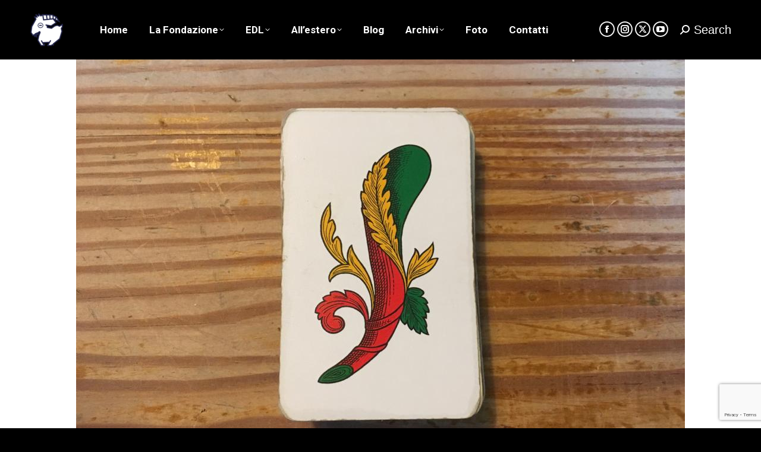

--- FILE ---
content_type: text/html; charset=UTF-8
request_url: https://fondazionerrideluca.com/larmata-se-ne-va/foto-blog-del-20-04-21/
body_size: 15887
content:
<!DOCTYPE html>
<!--[if !(IE 6) | !(IE 7) | !(IE 8)  ]><!-->
<html lang="it-IT" class="no-js">
<!--<![endif]-->
<head>
	<meta charset="UTF-8" />
		<meta name="viewport" content="width=device-width, initial-scale=1, maximum-scale=1, user-scalable=0">
		<meta name="theme-color" content="#efefef"/>	<link rel="profile" href="https://gmpg.org/xfn/11" />
	<style>:root,::before,::after{--mec-color-skin: #40d9f1;--mec-color-skin-rgba-1: rgba(64, 217, 241, .25);--mec-color-skin-rgba-2: rgba(64, 217, 241, .5);--mec-color-skin-rgba-3: rgba(64, 217, 241, .75);--mec-color-skin-rgba-4: rgba(64, 217, 241, .11);--mec-container-normal-width: 1196px;--mec-container-large-width: 1690px;--mec-fes-main-color: #40d9f1;--mec-fes-main-color-rgba-1: rgba(64, 217, 241, 0.12);--mec-fes-main-color-rgba-2: rgba(64, 217, 241, 0.23);--mec-fes-main-color-rgba-3: rgba(64, 217, 241, 0.03);--mec-fes-main-color-rgba-4: rgba(64, 217, 241, 0.3);--mec-fes-main-color-rgba-5: rgb(64 217 241 / 7%);--mec-fes-main-color-rgba-6: rgba(64, 217, 241, 0.2);--mec-fluent-main-color: #ade7ff;--mec-fluent-main-color-rgba-1: rgba(173, 231, 255, 0.3);--mec-fluent-main-color-rgba-2: rgba(173, 231, 255, 0.8);--mec-fluent-main-color-rgba-3: rgba(173, 231, 255, 0.1);--mec-fluent-main-color-rgba-4: rgba(173, 231, 255, 0.2);--mec-fluent-main-color-rgba-5: rgba(173, 231, 255, 0.7);--mec-fluent-main-color-rgba-6: rgba(173, 231, 255, 0.7);--mec-fluent-bold-color: #00acf8;--mec-fluent-bg-hover-color: #ebf9ff;--mec-fluent-bg-color: #f5f7f8;--mec-fluent-second-bg-color: #d6eef9;}</style><meta name='robots' content='index, follow, max-image-preview:large, max-snippet:-1, max-video-preview:-1' />
	<style>img:is([sizes="auto" i], [sizes^="auto," i]) { contain-intrinsic-size: 3000px 1500px }</style>
	
	<!-- This site is optimized with the Yoast SEO plugin v26.8 - https://yoast.com/product/yoast-seo-wordpress/ -->
	<title>Foto Blog del 20.04.21 - Fondazione Erri De Luca</title>
	<link rel="canonical" href="https://fondazionerrideluca.com/larmata-se-ne-va/foto-blog-del-20-04-21/" />
	<meta property="og:locale" content="it_IT" />
	<meta property="og:type" content="article" />
	<meta property="og:title" content="Foto Blog del 20.04.21 - Fondazione Erri De Luca" />
	<meta property="og:url" content="https://fondazionerrideluca.com/larmata-se-ne-va/foto-blog-del-20-04-21/" />
	<meta property="og:site_name" content="Fondazione Erri De Luca" />
	<meta property="article:publisher" content="https://www.facebook.com/FondazioneErriDeLuca/" />
	<meta property="og:image" content="https://fondazionerrideluca.com/larmata-se-ne-va/foto-blog-del-20-04-21" />
	<meta property="og:image:width" content="1024" />
	<meta property="og:image:height" content="768" />
	<meta property="og:image:type" content="image/jpeg" />
	<meta name="twitter:card" content="summary_large_image" />
	<meta name="twitter:site" content="@ErriDeLucaFond" />
	<script type="application/ld+json" class="yoast-schema-graph">{"@context":"https://schema.org","@graph":[{"@type":"WebPage","@id":"https://fondazionerrideluca.com/larmata-se-ne-va/foto-blog-del-20-04-21/","url":"https://fondazionerrideluca.com/larmata-se-ne-va/foto-blog-del-20-04-21/","name":"Foto Blog del 20.04.21 - Fondazione Erri De Luca","isPartOf":{"@id":"https://fondazionerrideluca.com/#website"},"primaryImageOfPage":{"@id":"https://fondazionerrideluca.com/larmata-se-ne-va/foto-blog-del-20-04-21/#primaryimage"},"image":{"@id":"https://fondazionerrideluca.com/larmata-se-ne-va/foto-blog-del-20-04-21/#primaryimage"},"thumbnailUrl":"https://fondazionerrideluca.com/wp-content/uploads/2021/04/Foto-Blog-del-20.04.21.jpg","datePublished":"2021-04-20T07:18:18+00:00","breadcrumb":{"@id":"https://fondazionerrideluca.com/larmata-se-ne-va/foto-blog-del-20-04-21/#breadcrumb"},"inLanguage":"it-IT","potentialAction":[{"@type":"ReadAction","target":["https://fondazionerrideluca.com/larmata-se-ne-va/foto-blog-del-20-04-21/"]}]},{"@type":"ImageObject","inLanguage":"it-IT","@id":"https://fondazionerrideluca.com/larmata-se-ne-va/foto-blog-del-20-04-21/#primaryimage","url":"https://fondazionerrideluca.com/wp-content/uploads/2021/04/Foto-Blog-del-20.04.21.jpg","contentUrl":"https://fondazionerrideluca.com/wp-content/uploads/2021/04/Foto-Blog-del-20.04.21.jpg","width":1024,"height":768},{"@type":"BreadcrumbList","@id":"https://fondazionerrideluca.com/larmata-se-ne-va/foto-blog-del-20-04-21/#breadcrumb","itemListElement":[{"@type":"ListItem","position":1,"name":"Home","item":"https://fondazionerrideluca.com/"},{"@type":"ListItem","position":2,"name":"L’armata se ne va","item":"https://fondazionerrideluca.com/larmata-se-ne-va/"},{"@type":"ListItem","position":3,"name":"Foto Blog del 20.04.21"}]},{"@type":"WebSite","@id":"https://fondazionerrideluca.com/#website","url":"https://fondazionerrideluca.com/","name":"Fondazione Erri De Luca","description":"Sito della Fondazione Erri De Luca","publisher":{"@id":"https://fondazionerrideluca.com/#organization"},"potentialAction":[{"@type":"SearchAction","target":{"@type":"EntryPoint","urlTemplate":"https://fondazionerrideluca.com/?s={search_term_string}"},"query-input":{"@type":"PropertyValueSpecification","valueRequired":true,"valueName":"search_term_string"}}],"inLanguage":"it-IT"},{"@type":"Organization","@id":"https://fondazionerrideluca.com/#organization","name":"Fondazione Erri De Luca","url":"https://fondazionerrideluca.com/","logo":{"@type":"ImageObject","inLanguage":"it-IT","@id":"https://fondazionerrideluca.com/#/schema/logo/image/","url":"https://fondazionerrideluca.com/wp-content/uploads/2020/01/Fondazione-logo-solo-capra.jpeg","contentUrl":"https://fondazionerrideluca.com/wp-content/uploads/2020/01/Fondazione-logo-solo-capra.jpeg","width":2480,"height":1753,"caption":"Fondazione Erri De Luca"},"image":{"@id":"https://fondazionerrideluca.com/#/schema/logo/image/"},"sameAs":["https://www.facebook.com/FondazioneErriDeLuca/","https://x.com/ErriDeLucaFond"]}]}</script>
	<!-- / Yoast SEO plugin. -->


<link rel='dns-prefetch' href='//fonts.googleapis.com' />
<link rel="alternate" type="application/rss+xml" title="Fondazione Erri De Luca &raquo; Feed" href="https://fondazionerrideluca.com/feed/" />
<link rel="alternate" type="application/rss+xml" title="Fondazione Erri De Luca &raquo; Feed dei commenti" href="https://fondazionerrideluca.com/comments/feed/" />
<link rel="alternate" type="application/rss+xml" title="Fondazione Erri De Luca &raquo; Foto Blog del 20.04.21 Feed dei commenti" href="https://fondazionerrideluca.com/larmata-se-ne-va/foto-blog-del-20-04-21/feed/" />
<link rel='stylesheet' id='mec-select2-style-css' href='https://fondazionerrideluca.com/wp-content/plugins/modern-events-calendar-lite/assets/packages/select2/select2.min.css?ver=7.12.1' media='all' />
<link rel='stylesheet' id='mec-font-icons-css' href='https://fondazionerrideluca.com/wp-content/plugins/modern-events-calendar-lite/assets/css/iconfonts.css?ver=7.12.1' media='all' />
<link rel='stylesheet' id='mec-frontend-style-css' href='https://fondazionerrideluca.com/wp-content/plugins/modern-events-calendar-lite/assets/css/frontend.min.css?ver=7.12.1' media='all' />
<link rel='stylesheet' id='mec-tooltip-style-css' href='https://fondazionerrideluca.com/wp-content/plugins/modern-events-calendar-lite/assets/packages/tooltip/tooltip.css?ver=7.12.1' media='all' />
<link rel='stylesheet' id='mec-tooltip-shadow-style-css' href='https://fondazionerrideluca.com/wp-content/plugins/modern-events-calendar-lite/assets/packages/tooltip/tooltipster-sideTip-shadow.min.css?ver=7.12.1' media='all' />
<link rel='stylesheet' id='featherlight-css' href='https://fondazionerrideluca.com/wp-content/plugins/modern-events-calendar-lite/assets/packages/featherlight/featherlight.css?ver=7.12.1' media='all' />
<link rel='stylesheet' id='mec-lity-style-css' href='https://fondazionerrideluca.com/wp-content/plugins/modern-events-calendar-lite/assets/packages/lity/lity.min.css?ver=7.12.1' media='all' />
<link rel='stylesheet' id='mec-general-calendar-style-css' href='https://fondazionerrideluca.com/wp-content/plugins/modern-events-calendar-lite/assets/css/mec-general-calendar.css?ver=7.12.1' media='all' />
<link rel='stylesheet' id='wp-block-library-css' href='https://fondazionerrideluca.com/wp-includes/css/dist/block-library/style.min.css?ver=6.8.3' media='all' />
<style id='wp-block-library-theme-inline-css'>
.wp-block-audio :where(figcaption){color:#555;font-size:13px;text-align:center}.is-dark-theme .wp-block-audio :where(figcaption){color:#ffffffa6}.wp-block-audio{margin:0 0 1em}.wp-block-code{border:1px solid #ccc;border-radius:4px;font-family:Menlo,Consolas,monaco,monospace;padding:.8em 1em}.wp-block-embed :where(figcaption){color:#555;font-size:13px;text-align:center}.is-dark-theme .wp-block-embed :where(figcaption){color:#ffffffa6}.wp-block-embed{margin:0 0 1em}.blocks-gallery-caption{color:#555;font-size:13px;text-align:center}.is-dark-theme .blocks-gallery-caption{color:#ffffffa6}:root :where(.wp-block-image figcaption){color:#555;font-size:13px;text-align:center}.is-dark-theme :root :where(.wp-block-image figcaption){color:#ffffffa6}.wp-block-image{margin:0 0 1em}.wp-block-pullquote{border-bottom:4px solid;border-top:4px solid;color:currentColor;margin-bottom:1.75em}.wp-block-pullquote cite,.wp-block-pullquote footer,.wp-block-pullquote__citation{color:currentColor;font-size:.8125em;font-style:normal;text-transform:uppercase}.wp-block-quote{border-left:.25em solid;margin:0 0 1.75em;padding-left:1em}.wp-block-quote cite,.wp-block-quote footer{color:currentColor;font-size:.8125em;font-style:normal;position:relative}.wp-block-quote:where(.has-text-align-right){border-left:none;border-right:.25em solid;padding-left:0;padding-right:1em}.wp-block-quote:where(.has-text-align-center){border:none;padding-left:0}.wp-block-quote.is-large,.wp-block-quote.is-style-large,.wp-block-quote:where(.is-style-plain){border:none}.wp-block-search .wp-block-search__label{font-weight:700}.wp-block-search__button{border:1px solid #ccc;padding:.375em .625em}:where(.wp-block-group.has-background){padding:1.25em 2.375em}.wp-block-separator.has-css-opacity{opacity:.4}.wp-block-separator{border:none;border-bottom:2px solid;margin-left:auto;margin-right:auto}.wp-block-separator.has-alpha-channel-opacity{opacity:1}.wp-block-separator:not(.is-style-wide):not(.is-style-dots){width:100px}.wp-block-separator.has-background:not(.is-style-dots){border-bottom:none;height:1px}.wp-block-separator.has-background:not(.is-style-wide):not(.is-style-dots){height:2px}.wp-block-table{margin:0 0 1em}.wp-block-table td,.wp-block-table th{word-break:normal}.wp-block-table :where(figcaption){color:#555;font-size:13px;text-align:center}.is-dark-theme .wp-block-table :where(figcaption){color:#ffffffa6}.wp-block-video :where(figcaption){color:#555;font-size:13px;text-align:center}.is-dark-theme .wp-block-video :where(figcaption){color:#ffffffa6}.wp-block-video{margin:0 0 1em}:root :where(.wp-block-template-part.has-background){margin-bottom:0;margin-top:0;padding:1.25em 2.375em}
</style>
<style id='classic-theme-styles-inline-css'>
/*! This file is auto-generated */
.wp-block-button__link{color:#fff;background-color:#32373c;border-radius:9999px;box-shadow:none;text-decoration:none;padding:calc(.667em + 2px) calc(1.333em + 2px);font-size:1.125em}.wp-block-file__button{background:#32373c;color:#fff;text-decoration:none}
</style>
<style id='tlgb-b-timeline-block-style-inline-css'>
@keyframes fadeInUp{0%{opacity:0;transform:translateY(50px)}to{opacity:1;transform:translateY(0)}}.wp-block-tlgb-b-timeline-block .timeline-container.vertical{overflow:hidden;padding:20px 0;position:relative;width:100%}.wp-block-tlgb-b-timeline-block .timeline-container.vertical .timeline-bar{background-color:#007bff;height:100%;left:50%;position:absolute;top:0;transform:translateX(-50%);width:4px}.wp-block-tlgb-b-timeline-block .timeline-container.vertical .timeline-items .timeline-item{display:flex;justify-content:space-between;margin:20px 0;opacity:0;transform:translateY(30px)}.wp-block-tlgb-b-timeline-block .timeline-container.vertical .timeline-items .timeline-item.left,.wp-block-tlgb-b-timeline-block .timeline-container.vertical .timeline-items .timeline-item.right{animation:fadeInUp .5s ease-out forwards}.wp-block-tlgb-b-timeline-block .timeline-container.vertical .timeline-items .timeline-item.in-view{opacity:1;transform:translateY(0)}.wp-block-tlgb-b-timeline-block .timeline-container.vertical .timeline-items .timeline-item.left .timeline-content{text-align:left}.wp-block-tlgb-b-timeline-block .timeline-container.vertical .timeline-items .timeline-item.right{flex-direction:row-reverse}.wp-block-tlgb-b-timeline-block .timeline-container.vertical .timeline-items .timeline-item.right .timeline-date{text-align:left}.wp-block-tlgb-b-timeline-block .timeline-container.vertical .timeline-items .timeline-item.right .timeline-content{text-align:right}.wp-block-tlgb-b-timeline-block .timeline-container.vertical .timeline-items .timeline-item .timeline-date{color:#6c757d;font-size:14px;text-align:right;width:40%}.wp-block-tlgb-b-timeline-block .timeline-container.vertical .timeline-items .timeline-item .timeline-icon{align-items:center;background-color:#fff;border:2px solid #007bff;border-radius:50%;color:#007bff;display:flex;height:40px;justify-content:center;left:50%;padding:10px;position:absolute;transform:translate(-50%);transition:all .4s ease-in-out;width:40px;z-index:2}.wp-block-tlgb-b-timeline-block .timeline-container.vertical .timeline-items .timeline-item .timeline-content{border-radius:10px;box-sizing:border-box;font-size:16px;padding:20px;text-align:left;width:40%}.wp-block-tlgb-b-timeline-block .timeline-container.vertical .timeline-items .timeline-item .timeline-content .timeline-title{font-size:18px;font-weight:700;margin-bottom:5px;margin-top:0}.wp-block-tlgb-b-timeline-block .timeline-container.vertical .timeline-items .timeline-item .timeline-content .timeline-description{color:#333;font-size:14px}.wp-block-tlgb-b-timeline-block .timeline-container.vertical .carousel-button{display:none}.wp-block-tlgb-b-timeline-block .timeline-container.horizontal{box-sizing:border-box;overflow:hidden;padding:0 40px;position:relative;width:100%}.wp-block-tlgb-b-timeline-block .timeline-container.horizontal .timeline-bar{background-color:#007bff;height:4px;left:0;position:absolute;width:100%}.wp-block-tlgb-b-timeline-block .timeline-container.horizontal .timeline-items{display:flex;transform:translateX(0);transition:transform .5s ease-in-out}.wp-block-tlgb-b-timeline-block .timeline-container.horizontal .timeline-items .timeline-item{align-items:end;display:flex;flex:0 0 calc(50% - 40px);margin:0 20px;opacity:1;transition:opacity .3s ease-in-out}.wp-block-tlgb-b-timeline-block .timeline-container.horizontal .timeline-items .timeline-item .timeline-date{position:absolute;width:100%}.wp-block-tlgb-b-timeline-block .timeline-container.horizontal .timeline-items .timeline-item .timeline-icon{align-items:center;color:#007bff;display:flex;height:40px;justify-content:center;padding:10px;position:absolute;transition:all .4s ease-in-out;width:40px;z-index:2}.wp-block-tlgb-b-timeline-block .timeline-container.horizontal .timeline-items .timeline-item .timeline-content{border-radius:10px;padding:20px}.wp-block-tlgb-b-timeline-block .timeline-container.horizontal .carousel-button{position:absolute}.wp-block-tlgb-b-timeline-block .timeline-container.horizontal .carousel-button.prev{left:0;z-index:10}.wp-block-tlgb-b-timeline-block .timeline-container.horizontal .carousel-button.next{right:0}
.theme3-timeline .timeline-container .timeline-items>*+*{margin-top:2.5rem}.theme3-timeline .timeline-container .timeline-items .timeline-item{align-items:center;display:flex}.theme3-timeline .timeline-container .timeline-items .timeline-item .timeline-date{display:flex;flex-basis:100px;justify-content:center;text-align:right}.theme3-timeline .timeline-container .timeline-items .timeline-item .timeline-date span{color:blue;font-size:18px;font-weight:700}.theme3-timeline .timeline-container .timeline-items .timeline-item .timeline-dot-wrapper{position:relative;width:70px}.theme3-timeline .timeline-container .timeline-items .timeline-item .timeline-dot-wrapper .timeline-dot{align-items:center;background-color:#8a2be2;border-radius:50%;display:flex;height:30px;justify-content:center;position:relative;width:30px;z-index:20}.theme3-timeline .timeline-container .timeline-items .timeline-item .timeline-dot-wrapper .timeline-dot div{background-color:#fff;border-radius:50%;height:18px;width:18px}.theme3-timeline .timeline-container .timeline-items .timeline-item .timeline-content-wrapper{flex-grow:1;width:100%}.theme3-timeline .timeline-container .timeline-items .timeline-item .timeline-content-wrapper .timeline-content{background:#fff;border-radius:10px;padding:25px;transition:all .3s ease}.theme3-timeline .timeline-container .timeline-items .timeline-item .timeline-content-wrapper .timeline-content:hover{transform:translateX(-8px)}.theme3-timeline .timeline-container .timeline-items .timeline-item .timeline-content-wrapper .timeline-content .timeline-label{font-size:22px;margin:0 0 8px}.theme3-timeline .timeline-container .timeline-items .timeline-item .timeline-content-wrapper .timeline-content .timeline-description{color:#666;font-size:16px;margin:0}
.theme4-timeline .timeline-container{padding:30px 0;position:relative}.theme4-timeline .timeline-container .timeline-bar{background-color:#21b4c7;height:100%;left:50%;position:absolute;transform:translateX(-50%);width:4px}.theme4-timeline .timeline-container .timeline-item{align-items:center;display:flex;justify-content:space-between;margin-bottom:35px}.theme4-timeline .timeline-container .timeline-item.even-item{flex-direction:row-reverse}.theme4-timeline .timeline-container .timeline-item.even-item .timeline-content{text-align:left}.theme4-timeline .timeline-container .timeline-item .timeline-content-wrapper{text-align:right;width:41.666667%}.theme4-timeline .timeline-container .timeline-item .timeline-content-wrapper .timeline-content{background-color:#fff;border-radius:10px;border-top:5px solid #a9a9f8;padding:20px;transition:all .3s ease}.theme4-timeline .timeline-container .timeline-item .timeline-content-wrapper .timeline-content:hover{transform:scale(1.05)}.theme4-timeline .timeline-container .timeline-item .timeline-content-wrapper .timeline-content .timeline-label{font-size:22px;font-weight:700;margin:0 0 8px}.theme4-timeline .timeline-container .timeline-item .timeline-content-wrapper .timeline-content .timeline-description{color:#666;font-size:14px}.theme4-timeline .timeline-container .timeline-item .timeline-date{align-items:center;background:#06b6d4;border:10px solid #fff;border-radius:50%;display:flex;height:50px;justify-content:center;left:50%;position:absolute;transform:translateX(-50%);width:50px;z-index:20}.theme4-timeline .timeline-container .timeline-item .timeline-date span{color:#fff;font-size:14px;font-weight:700}.theme4-timeline .timeline-container .timeline-item .empty-div{width:41.666667%}
.theme6-timeline .timeline-container{overflow:hidden;position:relative}.theme6-timeline .timeline-container .timeline-bar{background:#ff4500;height:4px;position:absolute;top:130px;width:100%}.theme6-timeline .timeline-container .timeline-items{display:flex;margin:0 auto;transform:translateX(0);transition:transform .5s ease-in-out;width:96%}.theme6-timeline .timeline-container .timeline-items .timeline-item{padding:134px 30px 0;position:relative;z-index:9999px}.theme6-timeline .timeline-container .timeline-items .timeline-item .timeline-dot-wrapper{left:50%;position:absolute;top:110px;transform:translateX(-50%)}.theme6-timeline .timeline-container .timeline-items .timeline-item .timeline-dot-wrapper .timeline-dot{background:#fff;border:4px solid #ff4500;border-radius:50%;height:32px;width:32px}.theme6-timeline .timeline-container .timeline-items .timeline-item .timeline-content{background-color:orange;border-radius:10px;color:#fff;padding:20px;position:relative;transition:all .3s ease-in-out}.theme6-timeline .timeline-container .timeline-items .timeline-item .timeline-content:hover{transform:translateY(-8px)}.theme6-timeline .timeline-container .carousel-button{position:absolute;top:118px;z-index:10}.theme6-timeline .timeline-container .carousel-button.prev{left:0}.theme6-timeline .timeline-container .carousel-button.next{right:0}
.theme5-timeline .timeline-container .timeline-items{display:grid;gap:30px;grid-template-columns:repeat(1fr)}.theme5-timeline .timeline-container .timeline-items .timeline-item{border-left:5px solid #ff4500;padding-left:35px;position:relative}.theme5-timeline .timeline-container .timeline-items .timeline-item .timeline-dot-wrapper{left:-15px;position:absolute;top:0}.theme5-timeline .timeline-container .timeline-items .timeline-item .timeline-dot-wrapper .timeline-dot{align-items:center;background:#ff4500;border-radius:50%;display:flex;height:25px;justify-content:center;width:25px}.theme5-timeline .timeline-container .timeline-items .timeline-item .timeline-dot-wrapper .timeline-dot .dot-childDiv{background:#fff;border-radius:50%;height:16px;width:16px}.theme5-timeline .timeline-container .timeline-items .timeline-item .timeline-content{background:#fff;border-radius:6px;padding:15px}.theme5-timeline .timeline-container .timeline-items .timeline-item .timeline-content .timeline-date{margin-bottom:8px}.theme5-timeline .timeline-container .timeline-items .timeline-item .timeline-content .timeline-label{margin:0 0 15px}.theme5-timeline .timeline-container .timeline-items .timeline-item .timeline-content .timeline-description{margin:0}

</style>
<style id='global-styles-inline-css'>
:root{--wp--preset--aspect-ratio--square: 1;--wp--preset--aspect-ratio--4-3: 4/3;--wp--preset--aspect-ratio--3-4: 3/4;--wp--preset--aspect-ratio--3-2: 3/2;--wp--preset--aspect-ratio--2-3: 2/3;--wp--preset--aspect-ratio--16-9: 16/9;--wp--preset--aspect-ratio--9-16: 9/16;--wp--preset--color--black: #000000;--wp--preset--color--cyan-bluish-gray: #abb8c3;--wp--preset--color--white: #FFF;--wp--preset--color--pale-pink: #f78da7;--wp--preset--color--vivid-red: #cf2e2e;--wp--preset--color--luminous-vivid-orange: #ff6900;--wp--preset--color--luminous-vivid-amber: #fcb900;--wp--preset--color--light-green-cyan: #7bdcb5;--wp--preset--color--vivid-green-cyan: #00d084;--wp--preset--color--pale-cyan-blue: #8ed1fc;--wp--preset--color--vivid-cyan-blue: #0693e3;--wp--preset--color--vivid-purple: #9b51e0;--wp--preset--color--accent: #efefef;--wp--preset--color--dark-gray: #111;--wp--preset--color--light-gray: #767676;--wp--preset--gradient--vivid-cyan-blue-to-vivid-purple: linear-gradient(135deg,rgba(6,147,227,1) 0%,rgb(155,81,224) 100%);--wp--preset--gradient--light-green-cyan-to-vivid-green-cyan: linear-gradient(135deg,rgb(122,220,180) 0%,rgb(0,208,130) 100%);--wp--preset--gradient--luminous-vivid-amber-to-luminous-vivid-orange: linear-gradient(135deg,rgba(252,185,0,1) 0%,rgba(255,105,0,1) 100%);--wp--preset--gradient--luminous-vivid-orange-to-vivid-red: linear-gradient(135deg,rgba(255,105,0,1) 0%,rgb(207,46,46) 100%);--wp--preset--gradient--very-light-gray-to-cyan-bluish-gray: linear-gradient(135deg,rgb(238,238,238) 0%,rgb(169,184,195) 100%);--wp--preset--gradient--cool-to-warm-spectrum: linear-gradient(135deg,rgb(74,234,220) 0%,rgb(151,120,209) 20%,rgb(207,42,186) 40%,rgb(238,44,130) 60%,rgb(251,105,98) 80%,rgb(254,248,76) 100%);--wp--preset--gradient--blush-light-purple: linear-gradient(135deg,rgb(255,206,236) 0%,rgb(152,150,240) 100%);--wp--preset--gradient--blush-bordeaux: linear-gradient(135deg,rgb(254,205,165) 0%,rgb(254,45,45) 50%,rgb(107,0,62) 100%);--wp--preset--gradient--luminous-dusk: linear-gradient(135deg,rgb(255,203,112) 0%,rgb(199,81,192) 50%,rgb(65,88,208) 100%);--wp--preset--gradient--pale-ocean: linear-gradient(135deg,rgb(255,245,203) 0%,rgb(182,227,212) 50%,rgb(51,167,181) 100%);--wp--preset--gradient--electric-grass: linear-gradient(135deg,rgb(202,248,128) 0%,rgb(113,206,126) 100%);--wp--preset--gradient--midnight: linear-gradient(135deg,rgb(2,3,129) 0%,rgb(40,116,252) 100%);--wp--preset--font-size--small: 13px;--wp--preset--font-size--medium: 20px;--wp--preset--font-size--large: 36px;--wp--preset--font-size--x-large: 42px;--wp--preset--spacing--20: 0.44rem;--wp--preset--spacing--30: 0.67rem;--wp--preset--spacing--40: 1rem;--wp--preset--spacing--50: 1.5rem;--wp--preset--spacing--60: 2.25rem;--wp--preset--spacing--70: 3.38rem;--wp--preset--spacing--80: 5.06rem;--wp--preset--shadow--natural: 6px 6px 9px rgba(0, 0, 0, 0.2);--wp--preset--shadow--deep: 12px 12px 50px rgba(0, 0, 0, 0.4);--wp--preset--shadow--sharp: 6px 6px 0px rgba(0, 0, 0, 0.2);--wp--preset--shadow--outlined: 6px 6px 0px -3px rgba(255, 255, 255, 1), 6px 6px rgba(0, 0, 0, 1);--wp--preset--shadow--crisp: 6px 6px 0px rgba(0, 0, 0, 1);}:where(.is-layout-flex){gap: 0.5em;}:where(.is-layout-grid){gap: 0.5em;}body .is-layout-flex{display: flex;}.is-layout-flex{flex-wrap: wrap;align-items: center;}.is-layout-flex > :is(*, div){margin: 0;}body .is-layout-grid{display: grid;}.is-layout-grid > :is(*, div){margin: 0;}:where(.wp-block-columns.is-layout-flex){gap: 2em;}:where(.wp-block-columns.is-layout-grid){gap: 2em;}:where(.wp-block-post-template.is-layout-flex){gap: 1.25em;}:where(.wp-block-post-template.is-layout-grid){gap: 1.25em;}.has-black-color{color: var(--wp--preset--color--black) !important;}.has-cyan-bluish-gray-color{color: var(--wp--preset--color--cyan-bluish-gray) !important;}.has-white-color{color: var(--wp--preset--color--white) !important;}.has-pale-pink-color{color: var(--wp--preset--color--pale-pink) !important;}.has-vivid-red-color{color: var(--wp--preset--color--vivid-red) !important;}.has-luminous-vivid-orange-color{color: var(--wp--preset--color--luminous-vivid-orange) !important;}.has-luminous-vivid-amber-color{color: var(--wp--preset--color--luminous-vivid-amber) !important;}.has-light-green-cyan-color{color: var(--wp--preset--color--light-green-cyan) !important;}.has-vivid-green-cyan-color{color: var(--wp--preset--color--vivid-green-cyan) !important;}.has-pale-cyan-blue-color{color: var(--wp--preset--color--pale-cyan-blue) !important;}.has-vivid-cyan-blue-color{color: var(--wp--preset--color--vivid-cyan-blue) !important;}.has-vivid-purple-color{color: var(--wp--preset--color--vivid-purple) !important;}.has-black-background-color{background-color: var(--wp--preset--color--black) !important;}.has-cyan-bluish-gray-background-color{background-color: var(--wp--preset--color--cyan-bluish-gray) !important;}.has-white-background-color{background-color: var(--wp--preset--color--white) !important;}.has-pale-pink-background-color{background-color: var(--wp--preset--color--pale-pink) !important;}.has-vivid-red-background-color{background-color: var(--wp--preset--color--vivid-red) !important;}.has-luminous-vivid-orange-background-color{background-color: var(--wp--preset--color--luminous-vivid-orange) !important;}.has-luminous-vivid-amber-background-color{background-color: var(--wp--preset--color--luminous-vivid-amber) !important;}.has-light-green-cyan-background-color{background-color: var(--wp--preset--color--light-green-cyan) !important;}.has-vivid-green-cyan-background-color{background-color: var(--wp--preset--color--vivid-green-cyan) !important;}.has-pale-cyan-blue-background-color{background-color: var(--wp--preset--color--pale-cyan-blue) !important;}.has-vivid-cyan-blue-background-color{background-color: var(--wp--preset--color--vivid-cyan-blue) !important;}.has-vivid-purple-background-color{background-color: var(--wp--preset--color--vivid-purple) !important;}.has-black-border-color{border-color: var(--wp--preset--color--black) !important;}.has-cyan-bluish-gray-border-color{border-color: var(--wp--preset--color--cyan-bluish-gray) !important;}.has-white-border-color{border-color: var(--wp--preset--color--white) !important;}.has-pale-pink-border-color{border-color: var(--wp--preset--color--pale-pink) !important;}.has-vivid-red-border-color{border-color: var(--wp--preset--color--vivid-red) !important;}.has-luminous-vivid-orange-border-color{border-color: var(--wp--preset--color--luminous-vivid-orange) !important;}.has-luminous-vivid-amber-border-color{border-color: var(--wp--preset--color--luminous-vivid-amber) !important;}.has-light-green-cyan-border-color{border-color: var(--wp--preset--color--light-green-cyan) !important;}.has-vivid-green-cyan-border-color{border-color: var(--wp--preset--color--vivid-green-cyan) !important;}.has-pale-cyan-blue-border-color{border-color: var(--wp--preset--color--pale-cyan-blue) !important;}.has-vivid-cyan-blue-border-color{border-color: var(--wp--preset--color--vivid-cyan-blue) !important;}.has-vivid-purple-border-color{border-color: var(--wp--preset--color--vivid-purple) !important;}.has-vivid-cyan-blue-to-vivid-purple-gradient-background{background: var(--wp--preset--gradient--vivid-cyan-blue-to-vivid-purple) !important;}.has-light-green-cyan-to-vivid-green-cyan-gradient-background{background: var(--wp--preset--gradient--light-green-cyan-to-vivid-green-cyan) !important;}.has-luminous-vivid-amber-to-luminous-vivid-orange-gradient-background{background: var(--wp--preset--gradient--luminous-vivid-amber-to-luminous-vivid-orange) !important;}.has-luminous-vivid-orange-to-vivid-red-gradient-background{background: var(--wp--preset--gradient--luminous-vivid-orange-to-vivid-red) !important;}.has-very-light-gray-to-cyan-bluish-gray-gradient-background{background: var(--wp--preset--gradient--very-light-gray-to-cyan-bluish-gray) !important;}.has-cool-to-warm-spectrum-gradient-background{background: var(--wp--preset--gradient--cool-to-warm-spectrum) !important;}.has-blush-light-purple-gradient-background{background: var(--wp--preset--gradient--blush-light-purple) !important;}.has-blush-bordeaux-gradient-background{background: var(--wp--preset--gradient--blush-bordeaux) !important;}.has-luminous-dusk-gradient-background{background: var(--wp--preset--gradient--luminous-dusk) !important;}.has-pale-ocean-gradient-background{background: var(--wp--preset--gradient--pale-ocean) !important;}.has-electric-grass-gradient-background{background: var(--wp--preset--gradient--electric-grass) !important;}.has-midnight-gradient-background{background: var(--wp--preset--gradient--midnight) !important;}.has-small-font-size{font-size: var(--wp--preset--font-size--small) !important;}.has-medium-font-size{font-size: var(--wp--preset--font-size--medium) !important;}.has-large-font-size{font-size: var(--wp--preset--font-size--large) !important;}.has-x-large-font-size{font-size: var(--wp--preset--font-size--x-large) !important;}
:where(.wp-block-post-template.is-layout-flex){gap: 1.25em;}:where(.wp-block-post-template.is-layout-grid){gap: 1.25em;}
:where(.wp-block-columns.is-layout-flex){gap: 2em;}:where(.wp-block-columns.is-layout-grid){gap: 2em;}
:root :where(.wp-block-pullquote){font-size: 1.5em;line-height: 1.6;}
</style>
<link rel='stylesheet' id='contact-form-7-css' href='https://fondazionerrideluca.com/wp-content/plugins/contact-form-7/includes/css/styles.css?ver=6.1.4' media='all' />
<link rel='stylesheet' id='image-hover-effects-css-css' href='https://fondazionerrideluca.com/wp-content/plugins/mega-addons-for-visual-composer/css/ihover.css?ver=6.8.3' media='all' />
<link rel='stylesheet' id='style-css-css' href='https://fondazionerrideluca.com/wp-content/plugins/mega-addons-for-visual-composer/css/style.css?ver=6.8.3' media='all' />
<link rel='stylesheet' id='font-awesome-latest-css' href='https://fondazionerrideluca.com/wp-content/plugins/mega-addons-for-visual-composer/css/font-awesome/css/all.css?ver=6.8.3' media='all' />
<link rel='stylesheet' id='timelineCSS-css' href='https://fondazionerrideluca.com/wp-content/plugins/timeline-block-block/assets/css/timeline.min.css?ver=1.1.2' media='all' />
<link rel='stylesheet' id='the7-font-css' href='https://fondazionerrideluca.com/wp-content/themes/dt-the7/fonts/icomoon-the7-font/icomoon-the7-font.min.css?ver=12.6.0' media='all' />
<link rel='stylesheet' id='the7-awesome-fonts-css' href='https://fondazionerrideluca.com/wp-content/themes/dt-the7/fonts/FontAwesome/css/all.min.css?ver=12.6.0' media='all' />
<link rel='stylesheet' id='the7-icomoon-numbers-32x32-css' href='https://fondazionerrideluca.com/wp-content/uploads/smile_fonts/icomoon-numbers-32x32/icomoon-numbers-32x32.css?ver=6.8.3' media='all' />
<link rel='stylesheet' id='dt-web-fonts-css' href='https://fonts.googleapis.com/css?family=Roboto:400,600,700,700italic%7CRoboto+Condensed:400,600,700,700normal%7COpen+Sans:400,600,700' media='all' />
<link rel='stylesheet' id='dt-main-css' href='https://fondazionerrideluca.com/wp-content/themes/dt-the7/css/main.min.css?ver=12.6.0' media='all' />
<link rel='stylesheet' id='the7-custom-scrollbar-css' href='https://fondazionerrideluca.com/wp-content/themes/dt-the7/lib/custom-scrollbar/custom-scrollbar.min.css?ver=12.6.0' media='all' />
<link rel='stylesheet' id='the7-wpbakery-css' href='https://fondazionerrideluca.com/wp-content/themes/dt-the7/css/wpbakery.min.css?ver=12.6.0' media='all' />
<link rel='stylesheet' id='the7-css-vars-css' href='https://fondazionerrideluca.com/wp-content/uploads/the7-css/css-vars.css?ver=4fc2ec3a49c7' media='all' />
<link rel='stylesheet' id='dt-custom-css' href='https://fondazionerrideluca.com/wp-content/uploads/the7-css/custom.css?ver=4fc2ec3a49c7' media='all' />
<link rel='stylesheet' id='dt-media-css' href='https://fondazionerrideluca.com/wp-content/uploads/the7-css/media.css?ver=4fc2ec3a49c7' media='all' />
<link rel='stylesheet' id='the7-mega-menu-css' href='https://fondazionerrideluca.com/wp-content/uploads/the7-css/mega-menu.css?ver=4fc2ec3a49c7' media='all' />
<link rel='stylesheet' id='the7-elements-css' href='https://fondazionerrideluca.com/wp-content/uploads/the7-css/post-type-dynamic.css?ver=4fc2ec3a49c7' media='all' />
<link rel='stylesheet' id='style-css' href='https://fondazionerrideluca.com/wp-content/themes/dt-the7/style.css?ver=12.6.0' media='all' />
<script src="https://fondazionerrideluca.com/wp-includes/js/jquery/jquery.min.js?ver=3.7.1" id="jquery-core-js"></script>
<script src="https://fondazionerrideluca.com/wp-includes/js/jquery/jquery-migrate.min.js?ver=3.4.1" id="jquery-migrate-js"></script>
<script src="//fondazionerrideluca.com/wp-content/plugins/revslider/sr6/assets/js/rbtools.min.js?ver=6.7.38" async id="tp-tools-js"></script>
<script src="//fondazionerrideluca.com/wp-content/plugins/revslider/sr6/assets/js/rs6.min.js?ver=6.7.38" async id="revmin-js"></script>
<script id="dt-above-fold-js-extra">
var dtLocal = {"themeUrl":"https:\/\/fondazionerrideluca.com\/wp-content\/themes\/dt-the7","passText":"Per visualizzare questo post protetto, inserisci la password qui sotto:","moreButtonText":{"loading":"Caricamento...","loadMore":"Carica ancora"},"postID":"57234","ajaxurl":"https:\/\/fondazionerrideluca.com\/wp-admin\/admin-ajax.php","REST":{"baseUrl":"https:\/\/fondazionerrideluca.com\/wp-json\/the7\/v1","endpoints":{"sendMail":"\/send-mail"}},"contactMessages":{"required":"One or more fields have an error. Please check and try again.","terms":"Accetta la privacy policy.","fillTheCaptchaError":"Riempi il captcha."},"captchaSiteKey":"","ajaxNonce":"a11c9cd1f5","pageData":"","themeSettings":{"smoothScroll":"off","lazyLoading":false,"desktopHeader":{"height":100},"ToggleCaptionEnabled":"disabled","ToggleCaption":"Navigazione","floatingHeader":{"showAfter":150,"showMenu":true,"height":80,"logo":{"showLogo":true,"html":"<img class=\" preload-me\" src=\"https:\/\/fondazionerrideluca.com\/wp-content\/uploads\/2021\/02\/Logo-44x44-1.png\" srcset=\"https:\/\/fondazionerrideluca.com\/wp-content\/uploads\/2021\/02\/Logo-44x44-1.png 44w, https:\/\/fondazionerrideluca.com\/wp-content\/uploads\/2021\/02\/Logo-88x88-1.png 88w\" width=\"44\" height=\"45\"   sizes=\"44px\" alt=\"Fondazione Erri De Luca\" \/>","url":"https:\/\/fondazionerrideluca.com\/"}},"topLine":{"floatingTopLine":{"logo":{"showLogo":false,"html":""}}},"mobileHeader":{"firstSwitchPoint":1070,"secondSwitchPoint":778,"firstSwitchPointHeight":60,"secondSwitchPointHeight":60,"mobileToggleCaptionEnabled":"disabled","mobileToggleCaption":"Menu"},"stickyMobileHeaderFirstSwitch":{"logo":{"html":"<img class=\" preload-me\" src=\"https:\/\/fondazionerrideluca.com\/wp-content\/uploads\/2021\/02\/Logo-44x44-1.png\" srcset=\"https:\/\/fondazionerrideluca.com\/wp-content\/uploads\/2021\/02\/Logo-44x44-1.png 44w, https:\/\/fondazionerrideluca.com\/wp-content\/uploads\/2021\/02\/Logo-88x88-1.png 88w\" width=\"44\" height=\"45\"   sizes=\"44px\" alt=\"Fondazione Erri De Luca\" \/>"}},"stickyMobileHeaderSecondSwitch":{"logo":{"html":"<img class=\" preload-me\" src=\"https:\/\/fondazionerrideluca.com\/wp-content\/uploads\/2021\/02\/Logo-44x44-1.png\" srcset=\"https:\/\/fondazionerrideluca.com\/wp-content\/uploads\/2021\/02\/Logo-44x44-1.png 44w, https:\/\/fondazionerrideluca.com\/wp-content\/uploads\/2021\/02\/Logo-88x88-1.png 88w\" width=\"44\" height=\"45\"   sizes=\"44px\" alt=\"Fondazione Erri De Luca\" \/>"}},"sidebar":{"switchPoint":992},"boxedWidth":"1340px"},"VCMobileScreenWidth":"768"};
var dtShare = {"shareButtonText":{"facebook":"Condividi su Facebook","twitter":"Share on X","pinterest":"Pin it","linkedin":"Condividi su Linkedin","whatsapp":"Condividi su Whatsapp"},"overlayOpacity":"85"};
</script>
<script src="https://fondazionerrideluca.com/wp-content/themes/dt-the7/js/above-the-fold.min.js?ver=12.6.0" id="dt-above-fold-js"></script>
<script></script><link rel="https://api.w.org/" href="https://fondazionerrideluca.com/wp-json/" /><link rel="alternate" title="JSON" type="application/json" href="https://fondazionerrideluca.com/wp-json/wp/v2/media/57234" /><link rel="EditURI" type="application/rsd+xml" title="RSD" href="https://fondazionerrideluca.com/xmlrpc.php?rsd" />
<meta name="generator" content="WordPress 6.8.3" />
<link rel='shortlink' href='https://fondazionerrideluca.com/?p=57234' />
<link rel="alternate" title="oEmbed (JSON)" type="application/json+oembed" href="https://fondazionerrideluca.com/wp-json/oembed/1.0/embed?url=https%3A%2F%2Ffondazionerrideluca.com%2Flarmata-se-ne-va%2Ffoto-blog-del-20-04-21%2F" />
<link rel="alternate" title="oEmbed (XML)" type="text/xml+oembed" href="https://fondazionerrideluca.com/wp-json/oembed/1.0/embed?url=https%3A%2F%2Ffondazionerrideluca.com%2Flarmata-se-ne-va%2Ffoto-blog-del-20-04-21%2F&#038;format=xml" />
<meta name="generator" content="Powered by WPBakery Page Builder - drag and drop page builder for WordPress."/>
<meta name="generator" content="Powered by Slider Revolution 6.7.38 - responsive, Mobile-Friendly Slider Plugin for WordPress with comfortable drag and drop interface." />
<link rel="icon" href="https://fondazionerrideluca.com/wp-content/uploads/2021/02/Logo_favicon_16x16.png" type="image/png" sizes="16x16"/><link rel="icon" href="https://fondazionerrideluca.com/wp-content/uploads/2021/02/Logo_favicon_32x32.png" type="image/png" sizes="32x32"/><script>function setREVStartSize(e){
			//window.requestAnimationFrame(function() {
				window.RSIW = window.RSIW===undefined ? window.innerWidth : window.RSIW;
				window.RSIH = window.RSIH===undefined ? window.innerHeight : window.RSIH;
				try {
					var pw = document.getElementById(e.c).parentNode.offsetWidth,
						newh;
					pw = pw===0 || isNaN(pw) || (e.l=="fullwidth" || e.layout=="fullwidth") ? window.RSIW : pw;
					e.tabw = e.tabw===undefined ? 0 : parseInt(e.tabw);
					e.thumbw = e.thumbw===undefined ? 0 : parseInt(e.thumbw);
					e.tabh = e.tabh===undefined ? 0 : parseInt(e.tabh);
					e.thumbh = e.thumbh===undefined ? 0 : parseInt(e.thumbh);
					e.tabhide = e.tabhide===undefined ? 0 : parseInt(e.tabhide);
					e.thumbhide = e.thumbhide===undefined ? 0 : parseInt(e.thumbhide);
					e.mh = e.mh===undefined || e.mh=="" || e.mh==="auto" ? 0 : parseInt(e.mh,0);
					if(e.layout==="fullscreen" || e.l==="fullscreen")
						newh = Math.max(e.mh,window.RSIH);
					else{
						e.gw = Array.isArray(e.gw) ? e.gw : [e.gw];
						for (var i in e.rl) if (e.gw[i]===undefined || e.gw[i]===0) e.gw[i] = e.gw[i-1];
						e.gh = e.el===undefined || e.el==="" || (Array.isArray(e.el) && e.el.length==0)? e.gh : e.el;
						e.gh = Array.isArray(e.gh) ? e.gh : [e.gh];
						for (var i in e.rl) if (e.gh[i]===undefined || e.gh[i]===0) e.gh[i] = e.gh[i-1];
											
						var nl = new Array(e.rl.length),
							ix = 0,
							sl;
						e.tabw = e.tabhide>=pw ? 0 : e.tabw;
						e.thumbw = e.thumbhide>=pw ? 0 : e.thumbw;
						e.tabh = e.tabhide>=pw ? 0 : e.tabh;
						e.thumbh = e.thumbhide>=pw ? 0 : e.thumbh;
						for (var i in e.rl) nl[i] = e.rl[i]<window.RSIW ? 0 : e.rl[i];
						sl = nl[0];
						for (var i in nl) if (sl>nl[i] && nl[i]>0) { sl = nl[i]; ix=i;}
						var m = pw>(e.gw[ix]+e.tabw+e.thumbw) ? 1 : (pw-(e.tabw+e.thumbw)) / (e.gw[ix]);
						newh =  (e.gh[ix] * m) + (e.tabh + e.thumbh);
					}
					var el = document.getElementById(e.c);
					if (el!==null && el) el.style.height = newh+"px";
					el = document.getElementById(e.c+"_wrapper");
					if (el!==null && el) {
						el.style.height = newh+"px";
						el.style.display = "block";
					}
				} catch(e){
					console.log("Failure at Presize of Slider:" + e)
				}
			//});
		  };</script>
		<style id="wp-custom-css">
			.archive .masthead.inline-header{
	background-color:rgba(0,0,0,1)!important;
}
.archive .masthead .soc-ico.border-on a:before, .dt-mobile-header .soc-ico.border-on a:before {
	box-shadow:inset 0px 0px 0px 2px rgba(255,255,255,.25)!important;
}
.archive .masthead .mini-widgets .soc-ico a:not(:hover) .soc-font-icon {
	color:#FFF!important;
}
.vc_tta-color-black.vc_tta-style-classic .vc_tta-tab.vc_active>a {
	color:#FFF!important;
	font-weight:bold!important;
}
.page-id-57800 .vc_tta-tab>a {
	background-color:#22244a!important;
	border:#22244a!important;
}
.page-id-57800 .vc_tta-tab.vc_active>a {
	background-color:#2f5b9f!important;
	border:#2f5b9f!important;
	
}
.transparent .masthead:not(.side-header) {
	background:#000!Important;
}
.masthead.sticky-off .mini-widgets .soc-ico a:not(:hover) .soc-font-icon, .masthead .mobile-mini-widgets .soc-ico a:not(:hover) .soc-font-icon, .dt-mobile-header .soc-ico a:not(:hover) .soc-font-icon {
	color:#FFF!important;
}
.masthead.sticky-off .upwards-line>li>a .menu-item-text:before {
	background-color:#FFF!important;
}
}
.masthead.sticky-off .top-header .sub-nav.hover-style-bg>li:not(.dt-mega-parent):not(.act):hover>a {
	background:#000!important;
}
.single-share-box {
	display:none!important;
	visibility:hidden;
}		</style>
		<noscript><style> .wpb_animate_when_almost_visible { opacity: 1; }</style></noscript></head>
<body id="the7-body" class="attachment wp-singular attachment-template-default single single-attachment postid-57234 attachmentid-57234 attachment-jpeg wp-embed-responsive wp-theme-dt-the7 the7-core-ver-2.7.12 mec-theme-dt-the7 transparent dt-responsive-on right-mobile-menu-close-icon ouside-menu-close-icon mobile-hamburger-close-bg-enable mobile-hamburger-close-bg-hover-enable  rotate-medium-mobile-menu-close-icon fade-medium-menu-close-icon srcset-enabled btn-flat custom-btn-color custom-btn-hover-color phantom-sticky phantom-shadow-decoration phantom-custom-logo-on sticky-mobile-header top-header first-switch-logo-left first-switch-menu-right second-switch-logo-center second-switch-menu-right right-mobile-menu layzr-loading-on no-avatars dt-wpml popup-message-style the7-ver-12.6.0 dt-fa-compatibility wpb-js-composer js-comp-ver-8.7.2 vc_responsive">
<!-- The7 12.6.0 -->

<div id="page" >
	<a class="skip-link screen-reader-text" href="#content">Vai ai contenuti</a>

<div class="masthead inline-header center widgets full-height shadow-decoration shadow-mobile-header-decoration small-mobile-menu-icon dt-parent-menu-clickable show-sub-menu-on-hover show-device-logo show-mobile-logo"  role="banner">

	<div class="top-bar top-bar-empty top-bar-line-hide">
	<div class="top-bar-bg" ></div>
	<div class="mini-widgets left-widgets"></div><div class="mini-widgets right-widgets"></div></div>

	<header class="header-bar">

		<div class="branding">
	<div id="site-title" class="assistive-text">Fondazione Erri De Luca</div>
	<div id="site-description" class="assistive-text">Sito della Fondazione Erri De Luca</div>
	<a class="" href="https://fondazionerrideluca.com/"><img class=" preload-me" src="https://fondazionerrideluca.com/wp-content/uploads/2021/02/Logo-57x57-2.png" srcset="https://fondazionerrideluca.com/wp-content/uploads/2021/02/Logo-57x57-2.png 57w, https://fondazionerrideluca.com/wp-content/uploads/2021/02/Logo-114x114-1.png 114w" width="57" height="58"   sizes="57px" alt="Fondazione Erri De Luca" /><img class="mobile-logo preload-me" src="https://fondazionerrideluca.com/wp-content/uploads/2021/02/Logo-44x44-1.png" srcset="https://fondazionerrideluca.com/wp-content/uploads/2021/02/Logo-44x44-1.png 44w, https://fondazionerrideluca.com/wp-content/uploads/2021/02/Logo-88x88-1.png 88w" width="44" height="45"   sizes="44px" alt="Fondazione Erri De Luca" /></a></div>

		<ul id="primary-menu" class="main-nav underline-decoration upwards-line level-arrows-on outside-item-remove-margin"><li class="menu-item menu-item-type-custom menu-item-object-custom menu-item-home menu-item-7157 first depth-0"><a href='https://fondazionerrideluca.com/' data-level='1'><span class="menu-item-text"><span class="menu-text">Home</span></span></a></li> <li class="menu-item menu-item-type-post_type menu-item-object-page menu-item-has-children menu-item-4701 has-children depth-0"><a href='https://fondazionerrideluca.com/fondazione-erri-de-luca/' data-level='1'><span class="menu-item-text"><span class="menu-text">La Fondazione</span></span></a><ul class="sub-nav hover-style-bg level-arrows-on"><li class="menu-item menu-item-type-post_type menu-item-object-page menu-item-has-children menu-item-56929 first has-children depth-1"><a href='https://fondazionerrideluca.com/attivita/' data-level='2'><span class="menu-item-text"><span class="menu-text">Attività</span></span></a><ul class="sub-nav hover-style-bg level-arrows-on"><li class="menu-item menu-item-type-custom menu-item-object-custom menu-item-56928 first depth-2"><a href='https://fondazionerrideluca.com/attivita/#BorsaMigrante' data-level='3'><span class="menu-item-text"><span class="menu-text">Borsa di Studio &#8220;Migrante&#8221;</span></span></a></li> <li class="menu-item menu-item-type-post_type menu-item-object-page menu-item-58519 depth-2"><a href='https://fondazionerrideluca.com/cinema-teatro-musica/' data-level='3'><span class="menu-item-text"><span class="menu-text">Cinema, Teatro &#038; Musica</span></span></a></li> <li class="menu-item menu-item-type-custom menu-item-object-custom menu-item-58751 depth-2"><a href='https://fondazionerrideluca.com/attivita/#TheDecameron2020' data-level='3'><span class="menu-item-text"><span class="menu-text">Canale Youtube Fondazione</span></span></a></li> <li class="menu-item menu-item-type-custom menu-item-object-custom menu-item-56953 depth-2"><a href='https://fondazionerrideluca.com/attivita/#TheDecameron2020' data-level='3'><span class="menu-item-text"><span class="menu-text">The Decameron 2020</span></span></a></li> <li class="menu-item menu-item-type-custom menu-item-object-custom menu-item-56955 depth-2"><a href='https://fondazionerrideluca.com/attivita/#GraziePerAttenzione' data-level='3'><span class="menu-item-text"><span class="menu-text">Bando &#8220;Grazie per l&#8217;attenzione&#8221;</span></span></a></li> <li class="menu-item menu-item-type-post_type menu-item-object-page menu-item-57170 depth-2"><a href='https://fondazionerrideluca.com/universita-politecnica-marche/' data-level='3'><span class="menu-item-text"><span class="menu-text">Convenzione con Università Politecnica delle Marche</span></span></a></li> </ul></li> <li class="menu-item menu-item-type-post_type menu-item-object-page menu-item-57033 depth-1"><a href='https://fondazionerrideluca.com/compagni-di-viaggio/' data-level='2'><span class="menu-item-text"><span class="menu-text">Compagni di Viaggio</span></span></a></li> <li class="menu-item menu-item-type-post_type menu-item-object-page menu-item-56921 depth-1"><a href='https://fondazionerrideluca.com/letture/' data-level='2'><span class="menu-item-text"><span class="menu-text">Letture</span></span></a></li> <li class="menu-item menu-item-type-post_type menu-item-object-page menu-item-56932 depth-1"><a href='https://fondazionerrideluca.com/5x1000/' data-level='2'><span class="menu-item-text"><span class="menu-text">5×1000</span></span></a></li> <li class="menu-item menu-item-type-post_type menu-item-object-page menu-item-56991 depth-1"><a href='https://fondazionerrideluca.com/donazioni/' data-level='2'><span class="menu-item-text"><span class="menu-text">Donazioni</span></span></a></li> </ul></li> <li class="menu-item menu-item-type-post_type menu-item-object-page menu-item-has-children menu-item-58253 has-children depth-0"><a href='https://fondazionerrideluca.com/bio/' data-level='1'><span class="menu-item-text"><span class="menu-text">EDL</span></span></a><ul class="sub-nav hover-style-bg level-arrows-on"><li class="menu-item menu-item-type-post_type menu-item-object-page menu-item-58148 first depth-1"><a href='https://fondazionerrideluca.com/bio/' data-level='2'><span class="menu-item-text"><span class="menu-text">Biografia</span></span></a></li> <li class="menu-item menu-item-type-post_type menu-item-object-page menu-item-58679 depth-1"><a href='https://fondazionerrideluca.com/bibliografia-erri-de-luca/' data-level='2'><span class="menu-item-text"><span class="menu-text">Bibliografia</span></span></a></li> <li class="menu-item menu-item-type-post_type menu-item-object-page menu-item-56926 depth-1"><a href='https://fondazionerrideluca.com/case-editrici/' data-level='2'><span class="menu-item-text"><span class="menu-text">Case editrici</span></span></a></li> </ul></li> <li class="menu-item menu-item-type-custom menu-item-object-custom menu-item-has-children menu-item-57223 has-children depth-0"><a href='#' data-level='1'><span class="menu-item-text"><span class="menu-text">All&#8217;estero</span></span></a><ul class="sub-nav hover-style-bg level-arrows-on"><li class="menu-item menu-item-type-post_type menu-item-object-page menu-item-57222 first depth-1"><a href='https://fondazionerrideluca.com/lingua-francese/' data-level='2'><span class="menu-item-text"><span class="menu-text">Lingua Francese</span></span></a></li> <li class="menu-item menu-item-type-post_type menu-item-object-page menu-item-57221 depth-1"><a href='https://fondazionerrideluca.com/lingua-inglese/' data-level='2'><span class="menu-item-text"><span class="menu-text">Lingua Inglese</span></span></a></li> <li class="menu-item menu-item-type-post_type menu-item-object-page menu-item-57220 depth-1"><a href='https://fondazionerrideluca.com/lingua-spagnola-catalana/' data-level='2'><span class="menu-item-text"><span class="menu-text">Lingua Spagnola/Catalana</span></span></a></li> </ul></li> <li class="menu-item menu-item-type-post_type menu-item-object-page menu-item-56355 depth-0"><a href='https://fondazionerrideluca.com/blog/' data-level='1'><span class="menu-item-text"><span class="menu-text">Blog</span></span></a></li> <li class="menu-item menu-item-type-post_type menu-item-object-page menu-item-has-children menu-item-5087 has-children depth-0"><a href='https://fondazionerrideluca.com/fondi/' data-level='1'><span class="menu-item-text"><span class="menu-text">Archivi</span></span></a><ul class="sub-nav hover-style-bg level-arrows-on"><li class="menu-item menu-item-type-custom menu-item-object-custom menu-item-5090 first depth-1"><a href='https://fondazionerrideluca.com/fondi/#fondi-1' data-level='2'><span class="menu-item-text"><span class="menu-text">Archivio Lotta Continua</span></span></a></li> <li class="menu-item menu-item-type-custom menu-item-object-custom menu-item-4884 depth-1"><a href='https://fondazionerrideluca.com/fondi/#fondi-2' data-level='2'><span class="menu-item-text"><span class="menu-text">Archivio Erri De Luca</span></span></a></li> <li class="menu-item menu-item-type-custom menu-item-object-custom menu-item-4885 depth-1"><a href='https://fondazionerrideluca.com/fondi/#fondi-3' data-level='2'><span class="menu-item-text"><span class="menu-text">Archivio Eduardo</span></span></a></li> </ul></li> <li class="menu-item menu-item-type-post_type menu-item-object-page menu-item-4930 depth-0"><a href='https://fondazionerrideluca.com/foto/' data-level='1'><span class="menu-item-text"><span class="menu-text">Foto</span></span></a></li> <li class="menu-item menu-item-type-post_type menu-item-object-page menu-item-4908 last depth-0"><a href='https://fondazionerrideluca.com/contact/' data-level='1'><span class="menu-item-text"><span class="menu-text">Contatti</span></span></a></li> </ul>
		<div class="mini-widgets"><div class="soc-ico show-on-desktop in-top-bar-right in-menu-second-switch disabled-bg accent-border border-on hover-accent-bg hover-disabled-border  hover-border-off"><a title="Facebook page opens in new window" href="https://it-it.facebook.com/FondazioneErriDeLuca/" target="_blank" class="facebook"><span class="soc-font-icon"></span><span class="screen-reader-text">Facebook page opens in new window</span></a><a title="Instagram page opens in new window" href="https://www.instagram.com/fondazioneerrideluca/" target="_blank" class="instagram"><span class="soc-font-icon"></span><span class="screen-reader-text">Instagram page opens in new window</span></a><a title="X page opens in new window" href="https://twitter.com/erridelucafond" target="_blank" class="twitter"><span class="soc-font-icon"></span><span class="screen-reader-text">X page opens in new window</span></a><a title="YouTube page opens in new window" href="https://www.youtube.com/c/FondazioneErriDeLuca/featured" target="_blank" class="you-tube"><span class="soc-font-icon"></span><span class="screen-reader-text">YouTube page opens in new window</span></a></div><div class="mini-search show-on-desktop near-logo-first-switch near-logo-second-switch popup-search custom-icon"><form class="searchform mini-widget-searchform" role="search" method="get" action="https://fondazionerrideluca.com/">

	<div class="screen-reader-text">Cerca:</div>

	
		<a href="" class="submit"><i class=" mw-icon the7-mw-icon-search-bold"></i><span>Search</span></a>
		<div class="popup-search-wrap">
			<input type="text" aria-label="Search" class="field searchform-s" name="s" value="" placeholder="Type and hit enter …" title="Search form"/>
			<a href="" class="search-icon"><i class="the7-mw-icon-search-bold"></i></a>
		</div>

			<input type="submit" class="assistive-text searchsubmit" value="Vai!"/>
</form>
</div></div>
	</header>

</div>
<div role="navigation" aria-label="Main Menu" class="dt-mobile-header mobile-menu-show-divider">
	<div class="dt-close-mobile-menu-icon" aria-label="Close" role="button" tabindex="0"><div class="close-line-wrap"><span class="close-line"></span><span class="close-line"></span><span class="close-line"></span></div></div>	<ul id="mobile-menu" class="mobile-main-nav">
		<li class="menu-item menu-item-type-custom menu-item-object-custom menu-item-home menu-item-7157 first depth-0"><a href='https://fondazionerrideluca.com/' data-level='1'><span class="menu-item-text"><span class="menu-text">Home</span></span></a></li> <li class="menu-item menu-item-type-post_type menu-item-object-page menu-item-has-children menu-item-4701 has-children depth-0"><a href='https://fondazionerrideluca.com/fondazione-erri-de-luca/' data-level='1'><span class="menu-item-text"><span class="menu-text">La Fondazione</span></span></a><ul class="sub-nav hover-style-bg level-arrows-on"><li class="menu-item menu-item-type-post_type menu-item-object-page menu-item-has-children menu-item-56929 first has-children depth-1"><a href='https://fondazionerrideluca.com/attivita/' data-level='2'><span class="menu-item-text"><span class="menu-text">Attività</span></span></a><ul class="sub-nav hover-style-bg level-arrows-on"><li class="menu-item menu-item-type-custom menu-item-object-custom menu-item-56928 first depth-2"><a href='https://fondazionerrideluca.com/attivita/#BorsaMigrante' data-level='3'><span class="menu-item-text"><span class="menu-text">Borsa di Studio &#8220;Migrante&#8221;</span></span></a></li> <li class="menu-item menu-item-type-post_type menu-item-object-page menu-item-58519 depth-2"><a href='https://fondazionerrideluca.com/cinema-teatro-musica/' data-level='3'><span class="menu-item-text"><span class="menu-text">Cinema, Teatro &#038; Musica</span></span></a></li> <li class="menu-item menu-item-type-custom menu-item-object-custom menu-item-58751 depth-2"><a href='https://fondazionerrideluca.com/attivita/#TheDecameron2020' data-level='3'><span class="menu-item-text"><span class="menu-text">Canale Youtube Fondazione</span></span></a></li> <li class="menu-item menu-item-type-custom menu-item-object-custom menu-item-56953 depth-2"><a href='https://fondazionerrideluca.com/attivita/#TheDecameron2020' data-level='3'><span class="menu-item-text"><span class="menu-text">The Decameron 2020</span></span></a></li> <li class="menu-item menu-item-type-custom menu-item-object-custom menu-item-56955 depth-2"><a href='https://fondazionerrideluca.com/attivita/#GraziePerAttenzione' data-level='3'><span class="menu-item-text"><span class="menu-text">Bando &#8220;Grazie per l&#8217;attenzione&#8221;</span></span></a></li> <li class="menu-item menu-item-type-post_type menu-item-object-page menu-item-57170 depth-2"><a href='https://fondazionerrideluca.com/universita-politecnica-marche/' data-level='3'><span class="menu-item-text"><span class="menu-text">Convenzione con Università Politecnica delle Marche</span></span></a></li> </ul></li> <li class="menu-item menu-item-type-post_type menu-item-object-page menu-item-57033 depth-1"><a href='https://fondazionerrideluca.com/compagni-di-viaggio/' data-level='2'><span class="menu-item-text"><span class="menu-text">Compagni di Viaggio</span></span></a></li> <li class="menu-item menu-item-type-post_type menu-item-object-page menu-item-56921 depth-1"><a href='https://fondazionerrideluca.com/letture/' data-level='2'><span class="menu-item-text"><span class="menu-text">Letture</span></span></a></li> <li class="menu-item menu-item-type-post_type menu-item-object-page menu-item-56932 depth-1"><a href='https://fondazionerrideluca.com/5x1000/' data-level='2'><span class="menu-item-text"><span class="menu-text">5×1000</span></span></a></li> <li class="menu-item menu-item-type-post_type menu-item-object-page menu-item-56991 depth-1"><a href='https://fondazionerrideluca.com/donazioni/' data-level='2'><span class="menu-item-text"><span class="menu-text">Donazioni</span></span></a></li> </ul></li> <li class="menu-item menu-item-type-post_type menu-item-object-page menu-item-has-children menu-item-58253 has-children depth-0"><a href='https://fondazionerrideluca.com/bio/' data-level='1'><span class="menu-item-text"><span class="menu-text">EDL</span></span></a><ul class="sub-nav hover-style-bg level-arrows-on"><li class="menu-item menu-item-type-post_type menu-item-object-page menu-item-58148 first depth-1"><a href='https://fondazionerrideluca.com/bio/' data-level='2'><span class="menu-item-text"><span class="menu-text">Biografia</span></span></a></li> <li class="menu-item menu-item-type-post_type menu-item-object-page menu-item-58679 depth-1"><a href='https://fondazionerrideluca.com/bibliografia-erri-de-luca/' data-level='2'><span class="menu-item-text"><span class="menu-text">Bibliografia</span></span></a></li> <li class="menu-item menu-item-type-post_type menu-item-object-page menu-item-56926 depth-1"><a href='https://fondazionerrideluca.com/case-editrici/' data-level='2'><span class="menu-item-text"><span class="menu-text">Case editrici</span></span></a></li> </ul></li> <li class="menu-item menu-item-type-custom menu-item-object-custom menu-item-has-children menu-item-57223 has-children depth-0"><a href='#' data-level='1'><span class="menu-item-text"><span class="menu-text">All&#8217;estero</span></span></a><ul class="sub-nav hover-style-bg level-arrows-on"><li class="menu-item menu-item-type-post_type menu-item-object-page menu-item-57222 first depth-1"><a href='https://fondazionerrideluca.com/lingua-francese/' data-level='2'><span class="menu-item-text"><span class="menu-text">Lingua Francese</span></span></a></li> <li class="menu-item menu-item-type-post_type menu-item-object-page menu-item-57221 depth-1"><a href='https://fondazionerrideluca.com/lingua-inglese/' data-level='2'><span class="menu-item-text"><span class="menu-text">Lingua Inglese</span></span></a></li> <li class="menu-item menu-item-type-post_type menu-item-object-page menu-item-57220 depth-1"><a href='https://fondazionerrideluca.com/lingua-spagnola-catalana/' data-level='2'><span class="menu-item-text"><span class="menu-text">Lingua Spagnola/Catalana</span></span></a></li> </ul></li> <li class="menu-item menu-item-type-post_type menu-item-object-page menu-item-56355 depth-0"><a href='https://fondazionerrideluca.com/blog/' data-level='1'><span class="menu-item-text"><span class="menu-text">Blog</span></span></a></li> <li class="menu-item menu-item-type-post_type menu-item-object-page menu-item-has-children menu-item-5087 has-children depth-0"><a href='https://fondazionerrideluca.com/fondi/' data-level='1'><span class="menu-item-text"><span class="menu-text">Archivi</span></span></a><ul class="sub-nav hover-style-bg level-arrows-on"><li class="menu-item menu-item-type-custom menu-item-object-custom menu-item-5090 first depth-1"><a href='https://fondazionerrideluca.com/fondi/#fondi-1' data-level='2'><span class="menu-item-text"><span class="menu-text">Archivio Lotta Continua</span></span></a></li> <li class="menu-item menu-item-type-custom menu-item-object-custom menu-item-4884 depth-1"><a href='https://fondazionerrideluca.com/fondi/#fondi-2' data-level='2'><span class="menu-item-text"><span class="menu-text">Archivio Erri De Luca</span></span></a></li> <li class="menu-item menu-item-type-custom menu-item-object-custom menu-item-4885 depth-1"><a href='https://fondazionerrideluca.com/fondi/#fondi-3' data-level='2'><span class="menu-item-text"><span class="menu-text">Archivio Eduardo</span></span></a></li> </ul></li> <li class="menu-item menu-item-type-post_type menu-item-object-page menu-item-4930 depth-0"><a href='https://fondazionerrideluca.com/foto/' data-level='1'><span class="menu-item-text"><span class="menu-text">Foto</span></span></a></li> <li class="menu-item menu-item-type-post_type menu-item-object-page menu-item-4908 last depth-0"><a href='https://fondazionerrideluca.com/contact/' data-level='1'><span class="menu-item-text"><span class="menu-text">Contatti</span></span></a></li> 	</ul>
	<div class='mobile-mini-widgets-in-menu'></div>
</div>



<div id="main" class="sidebar-none sidebar-divider-vertical">

	
	<div class="main-gradient"></div>
	<div class="wf-wrap">
	<div class="wf-container-main">

	

			<!-- Content -->
			<div id="content" class="content" role="main">

				
					
						<article id="post-57234" class="post-57234 attachment type-attachment status-inherit description-off">

							
							<a href="https://fondazionerrideluca.com/wp-content/uploads/2021/04/Foto-Blog-del-20.04.21.jpg" class="alignnone rollover rollover-zoom dt-pswp-item layzr-bg" data-dt-img-description="" title="Foto Blog del 20.04.21"><img class="preload-me lazy-load aspect" src="data:image/svg+xml,%3Csvg%20xmlns%3D&#39;http%3A%2F%2Fwww.w3.org%2F2000%2Fsvg&#39;%20viewBox%3D&#39;0%200%201024%20768&#39;%2F%3E" data-src="https://fondazionerrideluca.com/wp-content/uploads/2021/04/Foto-Blog-del-20.04.21.jpg" data-srcset="https://fondazionerrideluca.com/wp-content/uploads/2021/04/Foto-Blog-del-20.04.21.jpg 1024w" loading="eager" style="--ratio: 1024 / 768" sizes="(max-width: 1024px) 100vw, 1024px" alt="" width="1024" height="768"  /></a><div class="single-share-box show-on-hover">
	<div class="share-link-description"><span class="share-link-icon"><svg version="1.1" xmlns="http://www.w3.org/2000/svg" xmlns:xlink="http://www.w3.org/1999/xlink" x="0px" y="0px" viewBox="0 0 16 16" style="enable-background:new 0 0 16 16;" xml:space="preserve"><path d="M11,2.5C11,1.1,12.1,0,13.5,0S16,1.1,16,2.5C16,3.9,14.9,5,13.5,5c-0.7,0-1.4-0.3-1.9-0.9L4.9,7.2c0.2,0.5,0.2,1,0,1.5l6.7,3.1c0.9-1,2.5-1.2,3.5-0.3s1.2,2.5,0.3,3.5s-2.5,1.2-3.5,0.3c-0.8-0.7-1.1-1.7-0.8-2.6L4.4,9.6c-0.9,1-2.5,1.2-3.5,0.3s-1.2-2.5-0.3-3.5s2.5-1.2,3.5-0.3c0.1,0.1,0.2,0.2,0.3,0.3l6.7-3.1C11,3,11,2.8,11,2.5z"/></svg></span>Condividi</div>
	<div class="share-buttons">
		<a class="facebook" href="https://www.facebook.com/sharer.php?u=https%3A%2F%2Ffondazionerrideluca.com%2Flarmata-se-ne-va%2Ffoto-blog-del-20-04-21%2F&#038;t=Foto+Blog+del+20.04.21" title="Facebook" target="_blank" ><svg xmlns="http://www.w3.org/2000/svg" width="16" height="16" fill="currentColor" class="bi bi-facebook" viewBox="0 0 16 16"><path d="M16 8.049c0-4.446-3.582-8.05-8-8.05C3.58 0-.002 3.603-.002 8.05c0 4.017 2.926 7.347 6.75 7.951v-5.625h-2.03V8.05H6.75V6.275c0-2.017 1.195-3.131 3.022-3.131.876 0 1.791.157 1.791.157v1.98h-1.009c-.993 0-1.303.621-1.303 1.258v1.51h2.218l-.354 2.326H9.25V16c3.824-.604 6.75-3.934 6.75-7.951z"/></svg><span class="soc-font-icon"></span><span class="social-text">Condividi su Facebook</span><span class="screen-reader-text">Condividi su Facebook</span></a>
<a class="twitter" href="https://twitter.com/share?url=https%3A%2F%2Ffondazionerrideluca.com%2Flarmata-se-ne-va%2Ffoto-blog-del-20-04-21%2F&#038;text=Foto+Blog+del+20.04.21" title="X" target="_blank" ><svg xmlns="http://www.w3.org/2000/svg" width="16" height="16" viewBox="0 0 512 512" fill="currentColor"><path d="M389.2 48h70.6L305.6 224.2 487 464H345L233.7 318.6 106.5 464H35.8L200.7 275.5 26.8 48H172.4L272.9 180.9 389.2 48zM364.4 421.8h39.1L151.1 88h-42L364.4 421.8z"/></svg><span class="soc-font-icon"></span><span class="social-text">Share on X</span><span class="screen-reader-text">Condividi su X</span></a>
<a class="pinterest" href="//pinterest.com/pin/create/button/?url=https%3A%2F%2Ffondazionerrideluca.com%2Flarmata-se-ne-va%2Ffoto-blog-del-20-04-21%2F&#038;media=https%3A%2F%2Ffondazionerrideluca.com%2Fwp-content%2Fuploads%2F2021%2F04%2FFoto-Blog-del-20.04.21.jpg&#038;description" title="Pinterest" target="_blank"  data-pin-config="above" data-pin-do="buttonPin"><svg xmlns="http://www.w3.org/2000/svg" width="16" height="16" fill="currentColor" class="bi bi-pinterest" viewBox="0 0 16 16"><path d="M8 0a8 8 0 0 0-2.915 15.452c-.07-.633-.134-1.606.027-2.297.146-.625.938-3.977.938-3.977s-.239-.479-.239-1.187c0-1.113.645-1.943 1.448-1.943.682 0 1.012.512 1.012 1.127 0 .686-.437 1.712-.663 2.663-.188.796.4 1.446 1.185 1.446 1.422 0 2.515-1.5 2.515-3.664 0-1.915-1.377-3.254-3.342-3.254-2.276 0-3.612 1.707-3.612 3.471 0 .688.265 1.425.595 1.826a.24.24 0 0 1 .056.23c-.061.252-.196.796-.222.907-.035.146-.116.177-.268.107-1-.465-1.624-1.926-1.624-3.1 0-2.523 1.834-4.84 5.286-4.84 2.775 0 4.932 1.977 4.932 4.62 0 2.757-1.739 4.976-4.151 4.976-.811 0-1.573-.421-1.834-.919l-.498 1.902c-.181.695-.669 1.566-.995 2.097A8 8 0 1 0 8 0z"/></svg><span class="soc-font-icon"></span><span class="social-text">Pin it</span><span class="screen-reader-text">Condividi su Pinterest</span></a>
<a class="linkedin" href="https://www.linkedin.com/shareArticle?mini=true&#038;url=https%3A%2F%2Ffondazionerrideluca.com%2Flarmata-se-ne-va%2Ffoto-blog-del-20-04-21%2F&#038;title=Foto%20Blog%20del%2020.04.21&#038;summary=&#038;source=Fondazione%20Erri%20De%20Luca" title="LinkedIn" target="_blank" ><svg xmlns="http://www.w3.org/2000/svg" width="16" height="16" fill="currentColor" class="bi bi-linkedin" viewBox="0 0 16 16"><path d="M0 1.146C0 .513.526 0 1.175 0h13.65C15.474 0 16 .513 16 1.146v13.708c0 .633-.526 1.146-1.175 1.146H1.175C.526 16 0 15.487 0 14.854V1.146zm4.943 12.248V6.169H2.542v7.225h2.401zm-1.2-8.212c.837 0 1.358-.554 1.358-1.248-.015-.709-.52-1.248-1.342-1.248-.822 0-1.359.54-1.359 1.248 0 .694.521 1.248 1.327 1.248h.016zm4.908 8.212V9.359c0-.216.016-.432.08-.586.173-.431.568-.878 1.232-.878.869 0 1.216.662 1.216 1.634v3.865h2.401V9.25c0-2.22-1.184-3.252-2.764-3.252-1.274 0-1.845.7-2.165 1.193v.025h-.016a5.54 5.54 0 0 1 .016-.025V6.169h-2.4c.03.678 0 7.225 0 7.225h2.4z"/></svg><span class="soc-font-icon"></span><span class="social-text">Condividi su LinkedIn</span><span class="screen-reader-text">Condividi su LinkedIn</span></a>
	</div>
</div>

						</article>

						
					
				
			</div><!-- #content -->

			

			</div><!-- .wf-container -->
		</div><!-- .wf-wrap -->

	
	</div><!-- #main -->

	


	<!-- !Footer -->
	<footer id="footer" class="footer solid-bg">

		
<!-- !Bottom-bar -->
<div id="bottom-bar" class="solid-bg logo-split" role="contentinfo">
    <div class="wf-wrap">
        <div class="wf-container-bottom">

			<div id="branding-bottom"><a class="" href="https://fondazionerrideluca.com/"><img class=" preload-me" src="https://fondazionerrideluca.com/wp-content/uploads/2021/02/Logo-28x28-1.png" srcset="https://fondazionerrideluca.com/wp-content/uploads/2021/02/Logo-28x28-1.png 28w, https://fondazionerrideluca.com/wp-content/uploads/2021/02/Logo-56x56-1.png 56w" width="28" height="29"   sizes="28px" alt="Fondazione Erri De Luca" /></a></div>
                <div class="wf-float-left">

					Copyright 2026 @ Fondazione Erri De Luca
                </div>

			
            <div class="wf-float-right">

				<div class="bottom-text-block"><p><a href="https://fondazionerrideluca.com/web/privacy-policy/">Privacy Policy</a></p>
</div>
            </div>

        </div><!-- .wf-container-bottom -->
    </div><!-- .wf-wrap -->
</div><!-- #bottom-bar -->
	</footer><!-- #footer -->

<a href="#" class="scroll-top"><svg version="1.1" xmlns="http://www.w3.org/2000/svg" xmlns:xlink="http://www.w3.org/1999/xlink" x="0px" y="0px"
	 viewBox="0 0 16 16" style="enable-background:new 0 0 16 16;" xml:space="preserve">
<path d="M11.7,6.3l-3-3C8.5,3.1,8.3,3,8,3c0,0,0,0,0,0C7.7,3,7.5,3.1,7.3,3.3l-3,3c-0.4,0.4-0.4,1,0,1.4c0.4,0.4,1,0.4,1.4,0L7,6.4
	V12c0,0.6,0.4,1,1,1s1-0.4,1-1V6.4l1.3,1.3c0.4,0.4,1,0.4,1.4,0C11.9,7.5,12,7.3,12,7S11.9,6.5,11.7,6.3z"/>
</svg><span class="screen-reader-text">Torna su</span></a>

</div><!-- #page -->


		<script>
			window.RS_MODULES = window.RS_MODULES || {};
			window.RS_MODULES.modules = window.RS_MODULES.modules || {};
			window.RS_MODULES.waiting = window.RS_MODULES.waiting || [];
			window.RS_MODULES.defered = false;
			window.RS_MODULES.moduleWaiting = window.RS_MODULES.moduleWaiting || {};
			window.RS_MODULES.type = 'compiled';
		</script>
		<script type="speculationrules">
{"prefetch":[{"source":"document","where":{"and":[{"href_matches":"\/*"},{"not":{"href_matches":["\/wp-*.php","\/wp-admin\/*","\/wp-content\/uploads\/*","\/wp-content\/*","\/wp-content\/plugins\/*","\/wp-content\/themes\/dt-the7\/*","\/*\\?(.+)"]}},{"not":{"selector_matches":"a[rel~=\"nofollow\"]"}},{"not":{"selector_matches":".no-prefetch, .no-prefetch a"}}]},"eagerness":"conservative"}]}
</script>
<link rel='stylesheet' id='rs-plugin-settings-css' href='//fondazionerrideluca.com/wp-content/plugins/revslider/sr6/assets/css/rs6.css?ver=6.7.38' media='all' />
<style id='rs-plugin-settings-inline-css'>
#rs-demo-id {}
</style>
<script src="https://fondazionerrideluca.com/wp-content/themes/dt-the7/js/main.min.js?ver=12.6.0" id="dt-main-js"></script>
<script src="https://fondazionerrideluca.com/wp-includes/js/jquery/ui/core.min.js?ver=1.13.3" id="jquery-ui-core-js"></script>
<script src="https://fondazionerrideluca.com/wp-includes/js/jquery/ui/datepicker.min.js?ver=1.13.3" id="jquery-ui-datepicker-js"></script>
<script id="jquery-ui-datepicker-js-after">
jQuery(function(jQuery){jQuery.datepicker.setDefaults({"closeText":"Chiudi","currentText":"Oggi","monthNames":["Gennaio","Febbraio","Marzo","Aprile","Maggio","Giugno","Luglio","Agosto","Settembre","Ottobre","Novembre","Dicembre"],"monthNamesShort":["Gen","Feb","Mar","Apr","Mag","Giu","Lug","Ago","Set","Ott","Nov","Dic"],"nextText":"Prossimo","prevText":"Precedente","dayNames":["domenica","luned\u00ec","marted\u00ec","mercoled\u00ec","gioved\u00ec","venerd\u00ec","sabato"],"dayNamesShort":["Dom","Lun","Mar","Mer","Gio","Ven","Sab"],"dayNamesMin":["D","L","M","M","G","V","S"],"dateFormat":"dd\/mm\/yy","firstDay":1,"isRTL":false});});
</script>
<script src="https://fondazionerrideluca.com/wp-content/plugins/modern-events-calendar-lite/assets/js/jquery.typewatch.js?ver=7.12.1" id="mec-typekit-script-js"></script>
<script src="https://fondazionerrideluca.com/wp-content/plugins/modern-events-calendar-lite/assets/packages/featherlight/featherlight.js?ver=7.12.1" id="featherlight-js"></script>
<script src="https://fondazionerrideluca.com/wp-content/plugins/modern-events-calendar-lite/assets/packages/select2/select2.full.min.js?ver=7.12.1" id="mec-select2-script-js"></script>
<script src="https://fondazionerrideluca.com/wp-content/plugins/modern-events-calendar-lite/assets/js/mec-general-calendar.js?ver=7.12.1" id="mec-general-calendar-script-js"></script>
<script src="https://fondazionerrideluca.com/wp-content/plugins/modern-events-calendar-lite/assets/packages/tooltip/tooltip.js?ver=7.12.1" id="mec-tooltip-script-js"></script>
<script id="mec-frontend-script-js-extra">
var mecdata = {"day":"giorno","days":"giorni","hour":"ora","hours":"ore","minute":"minuto","minutes":"minuti","second":"secondo","seconds":"secondi","next":"Avanti","prev":"Prev","elementor_edit_mode":"no","recapcha_key":"","ajax_url":"https:\/\/fondazionerrideluca.com\/wp-admin\/admin-ajax.php","fes_nonce":"9c96112398","fes_thankyou_page_time":"2000","fes_upload_nonce":"3902e5fd5a","current_year":"2026","current_month":"01","datepicker_format":"yy-mm-dd"};
var mecdata = {"day":"giorno","days":"giorni","hour":"ora","hours":"ore","minute":"minuto","minutes":"minuti","second":"secondo","seconds":"secondi","next":"Avanti","prev":"Prev","elementor_edit_mode":"no","recapcha_key":"","ajax_url":"https:\/\/fondazionerrideluca.com\/wp-admin\/admin-ajax.php","fes_nonce":"9c96112398","fes_thankyou_page_time":"2000","fes_upload_nonce":"3902e5fd5a","current_year":"2026","current_month":"01","datepicker_format":"yy-mm-dd"};
</script>
<script src="https://fondazionerrideluca.com/wp-content/plugins/modern-events-calendar-lite/assets/js/frontend.js?ver=7.12.1" id="mec-frontend-script-js"></script>
<script src="https://fondazionerrideluca.com/wp-content/plugins/modern-events-calendar-lite/assets/js/events.js?ver=7.12.1" id="mec-events-script-js"></script>
<script src="https://fondazionerrideluca.com/wp-content/plugins/modern-events-calendar-lite/assets/packages/lity/lity.min.js?ver=7.12.1" id="mec-lity-script-js"></script>
<script src="https://fondazionerrideluca.com/wp-content/plugins/modern-events-calendar-lite/assets/packages/colorbrightness/colorbrightness.min.js?ver=7.12.1" id="mec-colorbrightness-script-js"></script>
<script src="https://fondazionerrideluca.com/wp-content/plugins/modern-events-calendar-lite/assets/packages/owl-carousel/owl.carousel.min.js?ver=7.12.1" id="mec-owl-carousel-script-js"></script>
<script src="https://fondazionerrideluca.com/wp-includes/js/dist/hooks.min.js?ver=4d63a3d491d11ffd8ac6" id="wp-hooks-js"></script>
<script src="https://fondazionerrideluca.com/wp-includes/js/dist/i18n.min.js?ver=5e580eb46a90c2b997e6" id="wp-i18n-js"></script>
<script id="wp-i18n-js-after">
wp.i18n.setLocaleData( { 'text direction\u0004ltr': [ 'ltr' ] } );
</script>
<script src="https://fondazionerrideluca.com/wp-content/plugins/contact-form-7/includes/swv/js/index.js?ver=6.1.4" id="swv-js"></script>
<script id="contact-form-7-js-translations">
( function( domain, translations ) {
	var localeData = translations.locale_data[ domain ] || translations.locale_data.messages;
	localeData[""].domain = domain;
	wp.i18n.setLocaleData( localeData, domain );
} )( "contact-form-7", {"translation-revision-date":"2026-01-14 20:31:08+0000","generator":"GlotPress\/4.0.3","domain":"messages","locale_data":{"messages":{"":{"domain":"messages","plural-forms":"nplurals=2; plural=n != 1;","lang":"it"},"This contact form is placed in the wrong place.":["Questo modulo di contatto \u00e8 posizionato nel posto sbagliato."],"Error:":["Errore:"]}},"comment":{"reference":"includes\/js\/index.js"}} );
</script>
<script id="contact-form-7-js-before">
var wpcf7 = {
    "api": {
        "root": "https:\/\/fondazionerrideluca.com\/wp-json\/",
        "namespace": "contact-form-7\/v1"
    },
    "cached": 1
};
</script>
<script src="https://fondazionerrideluca.com/wp-content/plugins/contact-form-7/includes/js/index.js?ver=6.1.4" id="contact-form-7-js"></script>
<script src="https://fondazionerrideluca.com/wp-content/plugins/timeline-block-block/assets/js/timeline.min.js?ver=1.1.2" id="timelineJS-js"></script>
<script src="https://fondazionerrideluca.com/wp-content/themes/dt-the7/js/legacy.min.js?ver=12.6.0" id="dt-legacy-js"></script>
<script src="https://fondazionerrideluca.com/wp-includes/js/comment-reply.min.js?ver=6.8.3" id="comment-reply-js" async data-wp-strategy="async"></script>
<script src="https://fondazionerrideluca.com/wp-content/themes/dt-the7/lib/jquery-mousewheel/jquery-mousewheel.min.js?ver=12.6.0" id="jquery-mousewheel-js"></script>
<script src="https://fondazionerrideluca.com/wp-content/themes/dt-the7/lib/custom-scrollbar/custom-scrollbar.min.js?ver=12.6.0" id="the7-custom-scrollbar-js"></script>
<script src="https://www.google.com/recaptcha/api.js?render=6LcX7t0ZAAAAAFefkGvmrYOYC_ntTPlHXES6Z2i7&amp;ver=3.0" id="google-recaptcha-js"></script>
<script src="https://fondazionerrideluca.com/wp-includes/js/dist/vendor/wp-polyfill.min.js?ver=3.15.0" id="wp-polyfill-js"></script>
<script id="wpcf7-recaptcha-js-before">
var wpcf7_recaptcha = {
    "sitekey": "6LcX7t0ZAAAAAFefkGvmrYOYC_ntTPlHXES6Z2i7",
    "actions": {
        "homepage": "homepage",
        "contactform": "contactform"
    }
};
</script>
<script src="https://fondazionerrideluca.com/wp-content/plugins/contact-form-7/modules/recaptcha/index.js?ver=6.1.4" id="wpcf7-recaptcha-js"></script>
<script></script>
<div class="pswp" tabindex="-1" role="dialog" aria-hidden="true">
	<div class="pswp__bg"></div>
	<div class="pswp__scroll-wrap">
		<div class="pswp__container">
			<div class="pswp__item"></div>
			<div class="pswp__item"></div>
			<div class="pswp__item"></div>
		</div>
		<div class="pswp__ui pswp__ui--hidden">
			<div class="pswp__top-bar">
				<div class="pswp__counter"></div>
				<button class="pswp__button pswp__button--close" title="Close (Esc)" aria-label="Close (Esc)"></button>
				<button class="pswp__button pswp__button--share" title="Share" aria-label="Share"></button>
				<button class="pswp__button pswp__button--fs" title="Toggle fullscreen" aria-label="Toggle fullscreen"></button>
				<button class="pswp__button pswp__button--zoom" title="Zoom in/out" aria-label="Zoom in/out"></button>
				<div class="pswp__preloader">
					<div class="pswp__preloader__icn">
						<div class="pswp__preloader__cut">
							<div class="pswp__preloader__donut"></div>
						</div>
					</div>
				</div>
			</div>
			<div class="pswp__share-modal pswp__share-modal--hidden pswp__single-tap">
				<div class="pswp__share-tooltip"></div> 
			</div>
			<button class="pswp__button pswp__button--arrow--left" title="Previous (arrow left)" aria-label="Previous (arrow left)">
			</button>
			<button class="pswp__button pswp__button--arrow--right" title="Next (arrow right)" aria-label="Next (arrow right)">
			</button>
			<div class="pswp__caption">
				<div class="pswp__caption__center"></div>
			</div>
		</div>
	</div>
</div>
</body>
</html>

<!-- Dynamic page generated in 0.662 seconds. -->
<!-- Cached page generated by WP-Super-Cache on 2026-01-25 03:31:29 -->

<!-- Compression = gzip -->

--- FILE ---
content_type: text/html; charset=utf-8
request_url: https://www.google.com/recaptcha/api2/anchor?ar=1&k=6LcX7t0ZAAAAAFefkGvmrYOYC_ntTPlHXES6Z2i7&co=aHR0cHM6Ly9mb25kYXppb25lcnJpZGVsdWNhLmNvbTo0NDM.&hl=en&v=PoyoqOPhxBO7pBk68S4YbpHZ&size=invisible&anchor-ms=20000&execute-ms=30000&cb=o1nii2f0jusv
body_size: 48775
content:
<!DOCTYPE HTML><html dir="ltr" lang="en"><head><meta http-equiv="Content-Type" content="text/html; charset=UTF-8">
<meta http-equiv="X-UA-Compatible" content="IE=edge">
<title>reCAPTCHA</title>
<style type="text/css">
/* cyrillic-ext */
@font-face {
  font-family: 'Roboto';
  font-style: normal;
  font-weight: 400;
  font-stretch: 100%;
  src: url(//fonts.gstatic.com/s/roboto/v48/KFO7CnqEu92Fr1ME7kSn66aGLdTylUAMa3GUBHMdazTgWw.woff2) format('woff2');
  unicode-range: U+0460-052F, U+1C80-1C8A, U+20B4, U+2DE0-2DFF, U+A640-A69F, U+FE2E-FE2F;
}
/* cyrillic */
@font-face {
  font-family: 'Roboto';
  font-style: normal;
  font-weight: 400;
  font-stretch: 100%;
  src: url(//fonts.gstatic.com/s/roboto/v48/KFO7CnqEu92Fr1ME7kSn66aGLdTylUAMa3iUBHMdazTgWw.woff2) format('woff2');
  unicode-range: U+0301, U+0400-045F, U+0490-0491, U+04B0-04B1, U+2116;
}
/* greek-ext */
@font-face {
  font-family: 'Roboto';
  font-style: normal;
  font-weight: 400;
  font-stretch: 100%;
  src: url(//fonts.gstatic.com/s/roboto/v48/KFO7CnqEu92Fr1ME7kSn66aGLdTylUAMa3CUBHMdazTgWw.woff2) format('woff2');
  unicode-range: U+1F00-1FFF;
}
/* greek */
@font-face {
  font-family: 'Roboto';
  font-style: normal;
  font-weight: 400;
  font-stretch: 100%;
  src: url(//fonts.gstatic.com/s/roboto/v48/KFO7CnqEu92Fr1ME7kSn66aGLdTylUAMa3-UBHMdazTgWw.woff2) format('woff2');
  unicode-range: U+0370-0377, U+037A-037F, U+0384-038A, U+038C, U+038E-03A1, U+03A3-03FF;
}
/* math */
@font-face {
  font-family: 'Roboto';
  font-style: normal;
  font-weight: 400;
  font-stretch: 100%;
  src: url(//fonts.gstatic.com/s/roboto/v48/KFO7CnqEu92Fr1ME7kSn66aGLdTylUAMawCUBHMdazTgWw.woff2) format('woff2');
  unicode-range: U+0302-0303, U+0305, U+0307-0308, U+0310, U+0312, U+0315, U+031A, U+0326-0327, U+032C, U+032F-0330, U+0332-0333, U+0338, U+033A, U+0346, U+034D, U+0391-03A1, U+03A3-03A9, U+03B1-03C9, U+03D1, U+03D5-03D6, U+03F0-03F1, U+03F4-03F5, U+2016-2017, U+2034-2038, U+203C, U+2040, U+2043, U+2047, U+2050, U+2057, U+205F, U+2070-2071, U+2074-208E, U+2090-209C, U+20D0-20DC, U+20E1, U+20E5-20EF, U+2100-2112, U+2114-2115, U+2117-2121, U+2123-214F, U+2190, U+2192, U+2194-21AE, U+21B0-21E5, U+21F1-21F2, U+21F4-2211, U+2213-2214, U+2216-22FF, U+2308-230B, U+2310, U+2319, U+231C-2321, U+2336-237A, U+237C, U+2395, U+239B-23B7, U+23D0, U+23DC-23E1, U+2474-2475, U+25AF, U+25B3, U+25B7, U+25BD, U+25C1, U+25CA, U+25CC, U+25FB, U+266D-266F, U+27C0-27FF, U+2900-2AFF, U+2B0E-2B11, U+2B30-2B4C, U+2BFE, U+3030, U+FF5B, U+FF5D, U+1D400-1D7FF, U+1EE00-1EEFF;
}
/* symbols */
@font-face {
  font-family: 'Roboto';
  font-style: normal;
  font-weight: 400;
  font-stretch: 100%;
  src: url(//fonts.gstatic.com/s/roboto/v48/KFO7CnqEu92Fr1ME7kSn66aGLdTylUAMaxKUBHMdazTgWw.woff2) format('woff2');
  unicode-range: U+0001-000C, U+000E-001F, U+007F-009F, U+20DD-20E0, U+20E2-20E4, U+2150-218F, U+2190, U+2192, U+2194-2199, U+21AF, U+21E6-21F0, U+21F3, U+2218-2219, U+2299, U+22C4-22C6, U+2300-243F, U+2440-244A, U+2460-24FF, U+25A0-27BF, U+2800-28FF, U+2921-2922, U+2981, U+29BF, U+29EB, U+2B00-2BFF, U+4DC0-4DFF, U+FFF9-FFFB, U+10140-1018E, U+10190-1019C, U+101A0, U+101D0-101FD, U+102E0-102FB, U+10E60-10E7E, U+1D2C0-1D2D3, U+1D2E0-1D37F, U+1F000-1F0FF, U+1F100-1F1AD, U+1F1E6-1F1FF, U+1F30D-1F30F, U+1F315, U+1F31C, U+1F31E, U+1F320-1F32C, U+1F336, U+1F378, U+1F37D, U+1F382, U+1F393-1F39F, U+1F3A7-1F3A8, U+1F3AC-1F3AF, U+1F3C2, U+1F3C4-1F3C6, U+1F3CA-1F3CE, U+1F3D4-1F3E0, U+1F3ED, U+1F3F1-1F3F3, U+1F3F5-1F3F7, U+1F408, U+1F415, U+1F41F, U+1F426, U+1F43F, U+1F441-1F442, U+1F444, U+1F446-1F449, U+1F44C-1F44E, U+1F453, U+1F46A, U+1F47D, U+1F4A3, U+1F4B0, U+1F4B3, U+1F4B9, U+1F4BB, U+1F4BF, U+1F4C8-1F4CB, U+1F4D6, U+1F4DA, U+1F4DF, U+1F4E3-1F4E6, U+1F4EA-1F4ED, U+1F4F7, U+1F4F9-1F4FB, U+1F4FD-1F4FE, U+1F503, U+1F507-1F50B, U+1F50D, U+1F512-1F513, U+1F53E-1F54A, U+1F54F-1F5FA, U+1F610, U+1F650-1F67F, U+1F687, U+1F68D, U+1F691, U+1F694, U+1F698, U+1F6AD, U+1F6B2, U+1F6B9-1F6BA, U+1F6BC, U+1F6C6-1F6CF, U+1F6D3-1F6D7, U+1F6E0-1F6EA, U+1F6F0-1F6F3, U+1F6F7-1F6FC, U+1F700-1F7FF, U+1F800-1F80B, U+1F810-1F847, U+1F850-1F859, U+1F860-1F887, U+1F890-1F8AD, U+1F8B0-1F8BB, U+1F8C0-1F8C1, U+1F900-1F90B, U+1F93B, U+1F946, U+1F984, U+1F996, U+1F9E9, U+1FA00-1FA6F, U+1FA70-1FA7C, U+1FA80-1FA89, U+1FA8F-1FAC6, U+1FACE-1FADC, U+1FADF-1FAE9, U+1FAF0-1FAF8, U+1FB00-1FBFF;
}
/* vietnamese */
@font-face {
  font-family: 'Roboto';
  font-style: normal;
  font-weight: 400;
  font-stretch: 100%;
  src: url(//fonts.gstatic.com/s/roboto/v48/KFO7CnqEu92Fr1ME7kSn66aGLdTylUAMa3OUBHMdazTgWw.woff2) format('woff2');
  unicode-range: U+0102-0103, U+0110-0111, U+0128-0129, U+0168-0169, U+01A0-01A1, U+01AF-01B0, U+0300-0301, U+0303-0304, U+0308-0309, U+0323, U+0329, U+1EA0-1EF9, U+20AB;
}
/* latin-ext */
@font-face {
  font-family: 'Roboto';
  font-style: normal;
  font-weight: 400;
  font-stretch: 100%;
  src: url(//fonts.gstatic.com/s/roboto/v48/KFO7CnqEu92Fr1ME7kSn66aGLdTylUAMa3KUBHMdazTgWw.woff2) format('woff2');
  unicode-range: U+0100-02BA, U+02BD-02C5, U+02C7-02CC, U+02CE-02D7, U+02DD-02FF, U+0304, U+0308, U+0329, U+1D00-1DBF, U+1E00-1E9F, U+1EF2-1EFF, U+2020, U+20A0-20AB, U+20AD-20C0, U+2113, U+2C60-2C7F, U+A720-A7FF;
}
/* latin */
@font-face {
  font-family: 'Roboto';
  font-style: normal;
  font-weight: 400;
  font-stretch: 100%;
  src: url(//fonts.gstatic.com/s/roboto/v48/KFO7CnqEu92Fr1ME7kSn66aGLdTylUAMa3yUBHMdazQ.woff2) format('woff2');
  unicode-range: U+0000-00FF, U+0131, U+0152-0153, U+02BB-02BC, U+02C6, U+02DA, U+02DC, U+0304, U+0308, U+0329, U+2000-206F, U+20AC, U+2122, U+2191, U+2193, U+2212, U+2215, U+FEFF, U+FFFD;
}
/* cyrillic-ext */
@font-face {
  font-family: 'Roboto';
  font-style: normal;
  font-weight: 500;
  font-stretch: 100%;
  src: url(//fonts.gstatic.com/s/roboto/v48/KFO7CnqEu92Fr1ME7kSn66aGLdTylUAMa3GUBHMdazTgWw.woff2) format('woff2');
  unicode-range: U+0460-052F, U+1C80-1C8A, U+20B4, U+2DE0-2DFF, U+A640-A69F, U+FE2E-FE2F;
}
/* cyrillic */
@font-face {
  font-family: 'Roboto';
  font-style: normal;
  font-weight: 500;
  font-stretch: 100%;
  src: url(//fonts.gstatic.com/s/roboto/v48/KFO7CnqEu92Fr1ME7kSn66aGLdTylUAMa3iUBHMdazTgWw.woff2) format('woff2');
  unicode-range: U+0301, U+0400-045F, U+0490-0491, U+04B0-04B1, U+2116;
}
/* greek-ext */
@font-face {
  font-family: 'Roboto';
  font-style: normal;
  font-weight: 500;
  font-stretch: 100%;
  src: url(//fonts.gstatic.com/s/roboto/v48/KFO7CnqEu92Fr1ME7kSn66aGLdTylUAMa3CUBHMdazTgWw.woff2) format('woff2');
  unicode-range: U+1F00-1FFF;
}
/* greek */
@font-face {
  font-family: 'Roboto';
  font-style: normal;
  font-weight: 500;
  font-stretch: 100%;
  src: url(//fonts.gstatic.com/s/roboto/v48/KFO7CnqEu92Fr1ME7kSn66aGLdTylUAMa3-UBHMdazTgWw.woff2) format('woff2');
  unicode-range: U+0370-0377, U+037A-037F, U+0384-038A, U+038C, U+038E-03A1, U+03A3-03FF;
}
/* math */
@font-face {
  font-family: 'Roboto';
  font-style: normal;
  font-weight: 500;
  font-stretch: 100%;
  src: url(//fonts.gstatic.com/s/roboto/v48/KFO7CnqEu92Fr1ME7kSn66aGLdTylUAMawCUBHMdazTgWw.woff2) format('woff2');
  unicode-range: U+0302-0303, U+0305, U+0307-0308, U+0310, U+0312, U+0315, U+031A, U+0326-0327, U+032C, U+032F-0330, U+0332-0333, U+0338, U+033A, U+0346, U+034D, U+0391-03A1, U+03A3-03A9, U+03B1-03C9, U+03D1, U+03D5-03D6, U+03F0-03F1, U+03F4-03F5, U+2016-2017, U+2034-2038, U+203C, U+2040, U+2043, U+2047, U+2050, U+2057, U+205F, U+2070-2071, U+2074-208E, U+2090-209C, U+20D0-20DC, U+20E1, U+20E5-20EF, U+2100-2112, U+2114-2115, U+2117-2121, U+2123-214F, U+2190, U+2192, U+2194-21AE, U+21B0-21E5, U+21F1-21F2, U+21F4-2211, U+2213-2214, U+2216-22FF, U+2308-230B, U+2310, U+2319, U+231C-2321, U+2336-237A, U+237C, U+2395, U+239B-23B7, U+23D0, U+23DC-23E1, U+2474-2475, U+25AF, U+25B3, U+25B7, U+25BD, U+25C1, U+25CA, U+25CC, U+25FB, U+266D-266F, U+27C0-27FF, U+2900-2AFF, U+2B0E-2B11, U+2B30-2B4C, U+2BFE, U+3030, U+FF5B, U+FF5D, U+1D400-1D7FF, U+1EE00-1EEFF;
}
/* symbols */
@font-face {
  font-family: 'Roboto';
  font-style: normal;
  font-weight: 500;
  font-stretch: 100%;
  src: url(//fonts.gstatic.com/s/roboto/v48/KFO7CnqEu92Fr1ME7kSn66aGLdTylUAMaxKUBHMdazTgWw.woff2) format('woff2');
  unicode-range: U+0001-000C, U+000E-001F, U+007F-009F, U+20DD-20E0, U+20E2-20E4, U+2150-218F, U+2190, U+2192, U+2194-2199, U+21AF, U+21E6-21F0, U+21F3, U+2218-2219, U+2299, U+22C4-22C6, U+2300-243F, U+2440-244A, U+2460-24FF, U+25A0-27BF, U+2800-28FF, U+2921-2922, U+2981, U+29BF, U+29EB, U+2B00-2BFF, U+4DC0-4DFF, U+FFF9-FFFB, U+10140-1018E, U+10190-1019C, U+101A0, U+101D0-101FD, U+102E0-102FB, U+10E60-10E7E, U+1D2C0-1D2D3, U+1D2E0-1D37F, U+1F000-1F0FF, U+1F100-1F1AD, U+1F1E6-1F1FF, U+1F30D-1F30F, U+1F315, U+1F31C, U+1F31E, U+1F320-1F32C, U+1F336, U+1F378, U+1F37D, U+1F382, U+1F393-1F39F, U+1F3A7-1F3A8, U+1F3AC-1F3AF, U+1F3C2, U+1F3C4-1F3C6, U+1F3CA-1F3CE, U+1F3D4-1F3E0, U+1F3ED, U+1F3F1-1F3F3, U+1F3F5-1F3F7, U+1F408, U+1F415, U+1F41F, U+1F426, U+1F43F, U+1F441-1F442, U+1F444, U+1F446-1F449, U+1F44C-1F44E, U+1F453, U+1F46A, U+1F47D, U+1F4A3, U+1F4B0, U+1F4B3, U+1F4B9, U+1F4BB, U+1F4BF, U+1F4C8-1F4CB, U+1F4D6, U+1F4DA, U+1F4DF, U+1F4E3-1F4E6, U+1F4EA-1F4ED, U+1F4F7, U+1F4F9-1F4FB, U+1F4FD-1F4FE, U+1F503, U+1F507-1F50B, U+1F50D, U+1F512-1F513, U+1F53E-1F54A, U+1F54F-1F5FA, U+1F610, U+1F650-1F67F, U+1F687, U+1F68D, U+1F691, U+1F694, U+1F698, U+1F6AD, U+1F6B2, U+1F6B9-1F6BA, U+1F6BC, U+1F6C6-1F6CF, U+1F6D3-1F6D7, U+1F6E0-1F6EA, U+1F6F0-1F6F3, U+1F6F7-1F6FC, U+1F700-1F7FF, U+1F800-1F80B, U+1F810-1F847, U+1F850-1F859, U+1F860-1F887, U+1F890-1F8AD, U+1F8B0-1F8BB, U+1F8C0-1F8C1, U+1F900-1F90B, U+1F93B, U+1F946, U+1F984, U+1F996, U+1F9E9, U+1FA00-1FA6F, U+1FA70-1FA7C, U+1FA80-1FA89, U+1FA8F-1FAC6, U+1FACE-1FADC, U+1FADF-1FAE9, U+1FAF0-1FAF8, U+1FB00-1FBFF;
}
/* vietnamese */
@font-face {
  font-family: 'Roboto';
  font-style: normal;
  font-weight: 500;
  font-stretch: 100%;
  src: url(//fonts.gstatic.com/s/roboto/v48/KFO7CnqEu92Fr1ME7kSn66aGLdTylUAMa3OUBHMdazTgWw.woff2) format('woff2');
  unicode-range: U+0102-0103, U+0110-0111, U+0128-0129, U+0168-0169, U+01A0-01A1, U+01AF-01B0, U+0300-0301, U+0303-0304, U+0308-0309, U+0323, U+0329, U+1EA0-1EF9, U+20AB;
}
/* latin-ext */
@font-face {
  font-family: 'Roboto';
  font-style: normal;
  font-weight: 500;
  font-stretch: 100%;
  src: url(//fonts.gstatic.com/s/roboto/v48/KFO7CnqEu92Fr1ME7kSn66aGLdTylUAMa3KUBHMdazTgWw.woff2) format('woff2');
  unicode-range: U+0100-02BA, U+02BD-02C5, U+02C7-02CC, U+02CE-02D7, U+02DD-02FF, U+0304, U+0308, U+0329, U+1D00-1DBF, U+1E00-1E9F, U+1EF2-1EFF, U+2020, U+20A0-20AB, U+20AD-20C0, U+2113, U+2C60-2C7F, U+A720-A7FF;
}
/* latin */
@font-face {
  font-family: 'Roboto';
  font-style: normal;
  font-weight: 500;
  font-stretch: 100%;
  src: url(//fonts.gstatic.com/s/roboto/v48/KFO7CnqEu92Fr1ME7kSn66aGLdTylUAMa3yUBHMdazQ.woff2) format('woff2');
  unicode-range: U+0000-00FF, U+0131, U+0152-0153, U+02BB-02BC, U+02C6, U+02DA, U+02DC, U+0304, U+0308, U+0329, U+2000-206F, U+20AC, U+2122, U+2191, U+2193, U+2212, U+2215, U+FEFF, U+FFFD;
}
/* cyrillic-ext */
@font-face {
  font-family: 'Roboto';
  font-style: normal;
  font-weight: 900;
  font-stretch: 100%;
  src: url(//fonts.gstatic.com/s/roboto/v48/KFO7CnqEu92Fr1ME7kSn66aGLdTylUAMa3GUBHMdazTgWw.woff2) format('woff2');
  unicode-range: U+0460-052F, U+1C80-1C8A, U+20B4, U+2DE0-2DFF, U+A640-A69F, U+FE2E-FE2F;
}
/* cyrillic */
@font-face {
  font-family: 'Roboto';
  font-style: normal;
  font-weight: 900;
  font-stretch: 100%;
  src: url(//fonts.gstatic.com/s/roboto/v48/KFO7CnqEu92Fr1ME7kSn66aGLdTylUAMa3iUBHMdazTgWw.woff2) format('woff2');
  unicode-range: U+0301, U+0400-045F, U+0490-0491, U+04B0-04B1, U+2116;
}
/* greek-ext */
@font-face {
  font-family: 'Roboto';
  font-style: normal;
  font-weight: 900;
  font-stretch: 100%;
  src: url(//fonts.gstatic.com/s/roboto/v48/KFO7CnqEu92Fr1ME7kSn66aGLdTylUAMa3CUBHMdazTgWw.woff2) format('woff2');
  unicode-range: U+1F00-1FFF;
}
/* greek */
@font-face {
  font-family: 'Roboto';
  font-style: normal;
  font-weight: 900;
  font-stretch: 100%;
  src: url(//fonts.gstatic.com/s/roboto/v48/KFO7CnqEu92Fr1ME7kSn66aGLdTylUAMa3-UBHMdazTgWw.woff2) format('woff2');
  unicode-range: U+0370-0377, U+037A-037F, U+0384-038A, U+038C, U+038E-03A1, U+03A3-03FF;
}
/* math */
@font-face {
  font-family: 'Roboto';
  font-style: normal;
  font-weight: 900;
  font-stretch: 100%;
  src: url(//fonts.gstatic.com/s/roboto/v48/KFO7CnqEu92Fr1ME7kSn66aGLdTylUAMawCUBHMdazTgWw.woff2) format('woff2');
  unicode-range: U+0302-0303, U+0305, U+0307-0308, U+0310, U+0312, U+0315, U+031A, U+0326-0327, U+032C, U+032F-0330, U+0332-0333, U+0338, U+033A, U+0346, U+034D, U+0391-03A1, U+03A3-03A9, U+03B1-03C9, U+03D1, U+03D5-03D6, U+03F0-03F1, U+03F4-03F5, U+2016-2017, U+2034-2038, U+203C, U+2040, U+2043, U+2047, U+2050, U+2057, U+205F, U+2070-2071, U+2074-208E, U+2090-209C, U+20D0-20DC, U+20E1, U+20E5-20EF, U+2100-2112, U+2114-2115, U+2117-2121, U+2123-214F, U+2190, U+2192, U+2194-21AE, U+21B0-21E5, U+21F1-21F2, U+21F4-2211, U+2213-2214, U+2216-22FF, U+2308-230B, U+2310, U+2319, U+231C-2321, U+2336-237A, U+237C, U+2395, U+239B-23B7, U+23D0, U+23DC-23E1, U+2474-2475, U+25AF, U+25B3, U+25B7, U+25BD, U+25C1, U+25CA, U+25CC, U+25FB, U+266D-266F, U+27C0-27FF, U+2900-2AFF, U+2B0E-2B11, U+2B30-2B4C, U+2BFE, U+3030, U+FF5B, U+FF5D, U+1D400-1D7FF, U+1EE00-1EEFF;
}
/* symbols */
@font-face {
  font-family: 'Roboto';
  font-style: normal;
  font-weight: 900;
  font-stretch: 100%;
  src: url(//fonts.gstatic.com/s/roboto/v48/KFO7CnqEu92Fr1ME7kSn66aGLdTylUAMaxKUBHMdazTgWw.woff2) format('woff2');
  unicode-range: U+0001-000C, U+000E-001F, U+007F-009F, U+20DD-20E0, U+20E2-20E4, U+2150-218F, U+2190, U+2192, U+2194-2199, U+21AF, U+21E6-21F0, U+21F3, U+2218-2219, U+2299, U+22C4-22C6, U+2300-243F, U+2440-244A, U+2460-24FF, U+25A0-27BF, U+2800-28FF, U+2921-2922, U+2981, U+29BF, U+29EB, U+2B00-2BFF, U+4DC0-4DFF, U+FFF9-FFFB, U+10140-1018E, U+10190-1019C, U+101A0, U+101D0-101FD, U+102E0-102FB, U+10E60-10E7E, U+1D2C0-1D2D3, U+1D2E0-1D37F, U+1F000-1F0FF, U+1F100-1F1AD, U+1F1E6-1F1FF, U+1F30D-1F30F, U+1F315, U+1F31C, U+1F31E, U+1F320-1F32C, U+1F336, U+1F378, U+1F37D, U+1F382, U+1F393-1F39F, U+1F3A7-1F3A8, U+1F3AC-1F3AF, U+1F3C2, U+1F3C4-1F3C6, U+1F3CA-1F3CE, U+1F3D4-1F3E0, U+1F3ED, U+1F3F1-1F3F3, U+1F3F5-1F3F7, U+1F408, U+1F415, U+1F41F, U+1F426, U+1F43F, U+1F441-1F442, U+1F444, U+1F446-1F449, U+1F44C-1F44E, U+1F453, U+1F46A, U+1F47D, U+1F4A3, U+1F4B0, U+1F4B3, U+1F4B9, U+1F4BB, U+1F4BF, U+1F4C8-1F4CB, U+1F4D6, U+1F4DA, U+1F4DF, U+1F4E3-1F4E6, U+1F4EA-1F4ED, U+1F4F7, U+1F4F9-1F4FB, U+1F4FD-1F4FE, U+1F503, U+1F507-1F50B, U+1F50D, U+1F512-1F513, U+1F53E-1F54A, U+1F54F-1F5FA, U+1F610, U+1F650-1F67F, U+1F687, U+1F68D, U+1F691, U+1F694, U+1F698, U+1F6AD, U+1F6B2, U+1F6B9-1F6BA, U+1F6BC, U+1F6C6-1F6CF, U+1F6D3-1F6D7, U+1F6E0-1F6EA, U+1F6F0-1F6F3, U+1F6F7-1F6FC, U+1F700-1F7FF, U+1F800-1F80B, U+1F810-1F847, U+1F850-1F859, U+1F860-1F887, U+1F890-1F8AD, U+1F8B0-1F8BB, U+1F8C0-1F8C1, U+1F900-1F90B, U+1F93B, U+1F946, U+1F984, U+1F996, U+1F9E9, U+1FA00-1FA6F, U+1FA70-1FA7C, U+1FA80-1FA89, U+1FA8F-1FAC6, U+1FACE-1FADC, U+1FADF-1FAE9, U+1FAF0-1FAF8, U+1FB00-1FBFF;
}
/* vietnamese */
@font-face {
  font-family: 'Roboto';
  font-style: normal;
  font-weight: 900;
  font-stretch: 100%;
  src: url(//fonts.gstatic.com/s/roboto/v48/KFO7CnqEu92Fr1ME7kSn66aGLdTylUAMa3OUBHMdazTgWw.woff2) format('woff2');
  unicode-range: U+0102-0103, U+0110-0111, U+0128-0129, U+0168-0169, U+01A0-01A1, U+01AF-01B0, U+0300-0301, U+0303-0304, U+0308-0309, U+0323, U+0329, U+1EA0-1EF9, U+20AB;
}
/* latin-ext */
@font-face {
  font-family: 'Roboto';
  font-style: normal;
  font-weight: 900;
  font-stretch: 100%;
  src: url(//fonts.gstatic.com/s/roboto/v48/KFO7CnqEu92Fr1ME7kSn66aGLdTylUAMa3KUBHMdazTgWw.woff2) format('woff2');
  unicode-range: U+0100-02BA, U+02BD-02C5, U+02C7-02CC, U+02CE-02D7, U+02DD-02FF, U+0304, U+0308, U+0329, U+1D00-1DBF, U+1E00-1E9F, U+1EF2-1EFF, U+2020, U+20A0-20AB, U+20AD-20C0, U+2113, U+2C60-2C7F, U+A720-A7FF;
}
/* latin */
@font-face {
  font-family: 'Roboto';
  font-style: normal;
  font-weight: 900;
  font-stretch: 100%;
  src: url(//fonts.gstatic.com/s/roboto/v48/KFO7CnqEu92Fr1ME7kSn66aGLdTylUAMa3yUBHMdazQ.woff2) format('woff2');
  unicode-range: U+0000-00FF, U+0131, U+0152-0153, U+02BB-02BC, U+02C6, U+02DA, U+02DC, U+0304, U+0308, U+0329, U+2000-206F, U+20AC, U+2122, U+2191, U+2193, U+2212, U+2215, U+FEFF, U+FFFD;
}

</style>
<link rel="stylesheet" type="text/css" href="https://www.gstatic.com/recaptcha/releases/PoyoqOPhxBO7pBk68S4YbpHZ/styles__ltr.css">
<script nonce="IuCblDMc9GJQm7bYTvLg6Q" type="text/javascript">window['__recaptcha_api'] = 'https://www.google.com/recaptcha/api2/';</script>
<script type="text/javascript" src="https://www.gstatic.com/recaptcha/releases/PoyoqOPhxBO7pBk68S4YbpHZ/recaptcha__en.js" nonce="IuCblDMc9GJQm7bYTvLg6Q">
      
    </script></head>
<body><div id="rc-anchor-alert" class="rc-anchor-alert"></div>
<input type="hidden" id="recaptcha-token" value="[base64]">
<script type="text/javascript" nonce="IuCblDMc9GJQm7bYTvLg6Q">
      recaptcha.anchor.Main.init("[\x22ainput\x22,[\x22bgdata\x22,\x22\x22,\[base64]/[base64]/MjU1Ong/[base64]/[base64]/[base64]/[base64]/[base64]/[base64]/[base64]/[base64]/[base64]/[base64]/[base64]/[base64]/[base64]/[base64]/[base64]\\u003d\x22,\[base64]\\u003d\\u003d\x22,\[base64]/QsO3w6ZrwpIPwrjDicKSwonCnC7CsMK8RcKgCGl1TkJtSsOoV8O9w5pgw47Dv8KGwoXCgcKUw5jCoWVJUjY8BCV4aR1tw6bCpcKZAcOIVSDCt1nDiMOHwr/DhRjDo8K/woB3EBXDiiVxwoFlCMOmw6sMwrV5PX3DnMOFAsOJwrBTbT4Pw5bCpsODCxDCksOyw7/DnVjDnsKAGHEcwolWw4k/[base64]/CpxIvwqrCgBvCjMKdw6LDtcOGGMOgw5bDtsKqbxwqMcK8w5zDp016w5/DvE3Dp8KFNFDDi2lTWUU2w5vCu2zCtMKnwpDDmFpvwoEAw69pwqc2SF/DgDHDkcKMw4/[base64]/CnA/Cm18iw5LDghbDhRl6wprClSQQw7Z3dH0Tw54Rw7tZPlHDhRnCs8Kjw7LCtEHCjsK6O8OSKlJhNcKxIcOQwrXDu2LCi8OyEsK2PTDCncKlwo3DlcK3Eh3CgcOOZsKdwrBowrbDucO7wqHCv8OIaDTCnFfCtsKow6wVwr/CoMKxMAghEH11wrfCvUJIOTDCiGppwovDocKDw5pAIMO7w7p1wqt1wpsfZgDCq8KrwptcT8KnwrUxTMK4wrRJwoXCiidNE8KowqHCpMO3w5h0wp/[base64]/DpcOCwo/DsnPDsBzCjmHDuVPDssKpXnDCpl4aPcKaw4Naw7jCp3XDjsKpCSPDtU/[base64]/DrVLDmmB2b8KsDhsqRArCicO/OxLDocOUwqjCuDNZKlTCrcKww6xAecOYw4Mpw6RxIsOSbEt4DsKcwqhzXV0/wpEuScKww7cIwq4mL8OMWUnCi8Opw75Cw77CrsOZVcK6w7FuFMKrDUfCpFzCo3vDmFB/w6dYWidvZUPDlDl1P8OlwpAcw7/[base64]/CvCpyLX84wooFYUvDt3Azw53CoMKswrovwq3Dq8OiwrzCnsKnP1jCoWjCnizDp8Kqw5ZTQMKidMKdwqdfBRrCqnnCqU9rw6MAEmXCkMO7w4HCrCMuBzscwptFwr8mwoRDOxPDkn/DuX9Dw7B9w7sDw7B5w67Dhl7DsMKMwoHDkcKFdgI8w7HCmCjDk8KPwpvCkx/CpVcCVmEKw5/DjwzCtSpHK8OoX8O0wrYHNMOYwpXCqMKzPMKZN0hTaiIgb8OZTcOTwqEmPXnDo8OcwpsAMSE8w7gkejTCrkDCimgRwpXDsMKmPhPCiC4xVcOPLcOxw5zCiSklwp8Uw6bCnRM7UsO2wqXDnMOlw47DusOmwql7eMOswrYLwonClD9oWh4sNMOSw4rDrMOUwqHDgcO/PVtdXwhkIMKlwrlzw4RFwqDDscO1w5nDsU54w4dawpbDkMOmwpXCjsKdL00+wo8SBholw63DmBtgwoZFwo/DhsKWwp9JJlJsaMOiw6l4wr0KYR9+VMO5w4g3T1YSZTvDh07DgR4Jw7rDlVzDqcONKWIuTMK+wqXDhwfCgRkqJTHDo8OPwqsywpNXOcK4w7zCksKlwrzDv8OLwqrCnMO+EMODw4nDhijDpsKxw6APZsKleA4rwoLDicOWw5nCoF/DsCdowqbDsn8DwqVPw7zCp8K9F1DCv8KYw74LwonDmFgDdUnCtmnCq8Oww5DCqcKfS8Kyw5wqQ8Oaw7PCjsOzGSzDiFbDrnJ/wr3DpiTChMKPBWZBBk3CocO/Q8O4Vh/ChwjChMOkwpNPwofDsxLDnkpvw7XDh0nDpWvDm8KSCsOMwpXCmEpLFlXDrDQ9A8ODSMOyeWEJKGHDhG0TMGPCiB8CwqVtwpHCj8OScsK3wrDCmsOAwojCkkRtM8KEbUXCilkRw7bChsK+cFsjSMODwqF5w4wYCWvDrsKwTcK/[base64]/CocO9GcKtAGUpwrrDv8Kow6NjXsObwqEfMcO3w7IQFcKMw6QaTMKPaG4BwrBFw4DCusKDwoLClMKUUMO7wp3Cj3d0w6HCr1LClsKSccK9J8Orwqk3MMK5GsKyw7sXdsOOwqDDpMKXYEQgwqpPAcOSwqxIw5Niw6/Dpx/ChVXCpMKcwrzDgMKnwpbCmy7CvsKHw67CvcOPT8OhHUY9J1BHF13Cjngrw6bCvV7CrMONdiEzbsKHTFfCpgHDk1/Ct8ODHMKMLEXDlsK6ODTCvsOcNcOzcEnCtWvCtSnDhihMcsKSwoB8w6zCuMK2w57CglLCrXFmFBlMNnUHdMKQGgJRw4HDr8KzIwMeQMOQCDtKwoHDqMOEwp1Nw7vDplTDmgnCt8KrJE/DpFQDEkhfBQsyw4MgworCqXDCjcK2wrDCqn8CwqLChmsYw77Dlgl+JSTClE3Dp8Kvw5F0w4fCvMOFw5vDvcKZw4c9WDY1IcKQJVYZw7/CtsO0PcOsNMOyB8Oow6vCnwF8OsOgSsKrwqBYw4vCgG3Csj3Co8K4w5rCvmh4FcKFC2JaIwLDjcO5wpQXw4vCtsO9OHPCkS9AIcOow50Dw5cpwos5woXDv8K3Ml7DtMKBw6nCtmvDiMKPf8OEwopMw5PDoE7ClsKbHMKaXmYZE8Kfwo/[base64]/aMOKw5Qud8Kcw7h/QcO5w7nDpTzCmcOEDXbCuMKrcMO0McOFw7bDmsOKVA7DjsOJwrzDsMOwXMKyw7bDo8Ovw7Fdwow7STsjw4UCZlkvUA/Cn3vDnMOaNsKxWcO0w7E7CsK+FMK6wpRTwqPDj8Kzw5nDgFHDocOYUcO3Ugt+TyfDk8OyOsObw6XDksKQwohPw7DDv00bLE7ClwpYWB4gH1I5w5IVEsK/wrVvFx7CoCvDkMOlwrlIwqAoGsKnNWnDhxA3VsKScAREw7LCjcOVUcK4cld3w796JkvCqcO8TBjDgSURw6/DucKhwrcXw4XDnMOES8OlQgPDv2fCvsKXw5DCs1QPwqfDhcOPwpTDlSgNwoNvw5NxdMKVOcKfwqbDv1hLw4kQwobDqCp0wqfDkMKLBA/DocOXf8OaBB9LJlTCly1Fwr/[base64]/Cj8OhwqjDk8ODwqwWJ1XDr8KgEXDDkCBqEHR6PsKPMsKEXsKKwonCjSDCh8KCw67Dr04bSXpUw6TDgsK3K8O5OsKEw5QmwrbCt8KgUsKAwpIAwqTDqRI5PCp6w4XDt2F1EMOzw6k6wp/DmMObMxh0G8KFHwXCo2zDssOAFMKlAQDCu8O/wqPDihXCnsK1cUk8w44oSzPCh1EnwpRGNsKQwrBqVMOTcT/DjVxnwqQnw7HDvGNzwqIKJsOYX0jCuAvCkHdXJW5BwpNwwpLCtVZ8wqJhwrx8RwnDu8OIOsOvwq/CkFICSAdgNz/DusKAwrLDrMOHw7NEf8KiSlFyw4nCkR99wp/[base64]/[base64]/SMO1w6jChBbDtgkQwrt1wrdYdsKHQcK3OxPDq2dibMO/[base64]/ClcOxOcKhw5BWwqjDkMKkCsOHWWAIEMKHYhxtVcOGOcKLb8OYasKBwq3CsmPDiMKOw7/[base64]/DjEXDpsOiwpouQXzCjMOFYAx/wqrDnsKiw55gw5XCvzQNw70wwrQuR3zDlQogw63DmMOXL8KEw4xcFiZCEjvDucK5AHfCvcKsQ3wDw6fDsFBowpbDt8OUfMKIw4bCp8OeD3wscMK0wroxRcKWcEV/ZMOawqfCgcKcw4nCj8KkaMKFwrsrH8OjworCmgnDssO7YWjCmDkkwqFawqHDr8K9wpInXXTDvsOCKg1YEFdPwrrDvG1Dw5rDvMKHdcONM0xwwooyB8Kkw6rCssOuw6zClMO/[base64]/[base64]/Clx3DrcKww7sKY8OlwoBPZcKiMMKKw68Jw5zDosKnXzHCosKCw7DDm8O+wpfCosKYfWYcw5gAUXHCocOtwoLDu8Olw6rCqcKrwqvDhBPCmV9TwqLCp8KqRicFVwzDgGNBwpDCj8Kkwr3DmEnCscKOw4g0w67Ci8KQw5BTWMOLwofCvA/DkzjDjgckfhDDt1A9ahsfwr53VsO9WycBfQvDlcOhw4pyw6ZpwojDrR/[base64]/NcKZA8KjMcKLw4nDocK0w4bCuTzCtR44A31FeGjCi8Orb8O4NsKNGsKywqM4PzMYSjTCjUXChQlZwrjCgCN4UMKEw6LDgcKSwrIyw4BlwqbCssKew6XDg8KQbMKbw6jCjcOSwpY0NQXCkMKZwq7DvMOQATvDr8O3w5/Cg8KrDVPCvi86wrcMYMKAwrjCgipBwrt+BcOYbicsRnF4wpLDq0w3BsOKaMKZeXUwTn1IOsOaw7bCu8K+f8K7JABuRVHDvyAyKR/DsMK4wp/CrxvDvV3DlsKJwrzCux/[base64]/woYew5rDhThfBMK3w79mw7HDtMKqw6vDuV0sw4nCocKcw7lywpx+J8Onw5fCg8O/[base64]/Cj8KcAiZVwp7CtTXCjg8mHEjCs1QSABTDp03Ctzh2NnPCi8O+w5DDgAnCu0FXWMOgw5lqVsKGwoUzwoDCrsOkHlJEworChhzCihTDuTfCiicBEsOgKsOhw6gBwpnDhkkqwpzCr8KSw7vCtxbCpABoEg/[base64]/[base64]/O8KfIyPCk8KHZMOjZxhkwrDDuMKOwoXDocKWw5XDi8O1wplqwobCrcO2UsOzLMOzw5hUw7JpwrAkKE3DicORLcOMw5oSwqdGwo4zNQdpw7xnwrRRJ8OdCltrwqrDk8OPw6rDmcKRMR/[base64]/CvDFDY0cJVQAdFMKowoocfAPDr8KYwqwsw58lWsOPJcKvHEEUEsO7w59+wqlTwoPCu8KMHMKXD1LCncKqCcKZwpjDsDJxw7rCrErCuxPDosOow4/[base64]/CtS0acMOcPivCowVLw4tpd3lcwrbCpk1iw7DCpMKhw4UfQcO4wovDj8K4FMOlw4LDk8O+wpTCvyrCrE1KX0HDv8KqE2VXwr/DpcKPwoBGw7rDjcOBwqnCixcQUn0gwpw5wpnDnxYlw4hiw6wJw6vDlMO/XMKDesOGwpLCqMKrw57Co349w6XCjsOdB1wiKsKjBArDvxHCqRbChcOIesKuw4DDj8OeZU/DoMKBw4s/LcK/w47Dl1bClsKLKWrDs0/CkifDlkzDisOmw5gJw6/[base64]/wqlLw7nDuB0VD8O0w7F0w5B8dmFJwr/[base64]/[base64]/DmMKtw47CmiYDeiUPRj5Fw5c1w5LDu1t/[base64]/wqtvJhFcD8OJX3lYw5UIwqZuWMK4w65MSlTDtsOyw7XCqsK3V8Oawo1PcR7CpWfChsKEZMO6w6TCmcKCwprCo8O8wpfCrm5NwrosYm3CsxVWZkXCjyLCmMKKw6/[base64]/w5jDqHsQZ2HCq8O2wpxqw4EERRHCiTAHWAZhw4lMIz1gwokQwr3DlMOGwoFTY8KTwodmDV9IZn/DmsK5G8OCccOYWj5Jwq5fKMKJRmBCwr8ew6kfw6/DuMOZwpMxdRrDp8KNwpXDsgJZMUhfbsKDL2bDsMKZwqxTZMOVZEAPNMOKcMOOwp8dXmUrdMOtX27DnCTCm8Kaw6/CvMOVXcK+wrMgw7nCo8KVOGXCk8KwdMOBcGFVbMOkCWjCqwsfw7TCvzXDlXzChQbDtCfCtGoTwrrDhgzDhcKkPXkIdcKdwphEwqEQw7zDgAUIw4NgMMKSATfCrsKyBMO9WXvCmRrDjTAvFh82BMO6FMOKwogfw4V4CsOkwp/Dq3Y4NnDDn8KywoFHAMORG2DDmMO8wrTCs8Kswp5pwoxBRVUDJnfCj0bCnmfDlTPCqsKqecOhccOCDn/Dq8OUTCzDonY1YnHDlMK8C8ObwpklC1V4aMOMSMKPwqg4esK+w6DDlmomElDCqjQIw7UCwq3DkE3Dkh4TwrRwwoTCj23CksKgUsKnwo3Chjd9w6/DvklmNcKgc3MBw7NMwoRSw5Zdwr1LScOvKsO/[base64]/DsHQ/w5ERWgrCncOADXwQGcK/VyrCoMOHa8OCwr7Dr8KlRi7DlMKvG0rChMKhw7TCocK2wo8sd8K4wpEwICvCjzLDq2XCpcOUXMKeCsOrRhd2wovDlxNzwqPCtAxVRMKXw4gjWVoQw5zCj8K5JcKCdCIaXyjDgsKUw7s8w6XDqEnDkEDCtgXCpHl0wp/[base64]/FUrCm1hRRzwsc8OQwrQIYsK2QcOfR8OIwphcScKdwqgVOMKCLMKSf0V/w4bCrMK2S8OoUDtCecOvYsOQwo3CvDocWwlww6xzwq7CjcKyw6stUcKZEsOZwrEsw6TCr8O6wqFSUsOWVsOHCV/CmMKLw5dHw4NbKzshaMKVwrEhw6oqwp8vT8KEwr8TwplrGsO2J8OXw4EfwoPCqXvCr8Kjw53Dt8OfSBU5ccKtZyzDrMKFwqB0wqLCjcOuF8KLwrbCv8OQwqkLb8Kjw6gSZRPDlmYGXcKxw6fCvcOrw5kdB3zDhA/Dk8OBQ3rDnDZSasK6PTfDq8OUDMOXRMOrw7VzO8OdwoLClcO2wr/CsS5jdCHDlykvw7BFw7oPYcKAwp3CosO1w782w7HDpixYw4nDnsK+wrTDsTNWwoZPw4RVNcO/wpTDog7CjADCp8OdesOJw4TDl8KAVcOnwoPCgcOSwqcQw4dPbGzDucKtKgZBw5PCicOFwpTCt8KcwotOw7LDusOcwqxUw7zCmMKrw6DCpMOUcxQdfyrDg8K6Q8KTYQ3DgC4dDXPCii5pw5vCtw/Cj8Oxwp8gw7k2eFk7RMKkw41wGlVMw7XDuDEnw6PDhMOUdxkpwqU/[base64]/Dn8OWUMOQw7EKN8KhJgDCusKgwprCrVrCm8O1w5bCpcOXT8OzLz4MPMKfC35SwoVswoDDpBZww5NOw606HT3Ds8OwwqNmCcKsw4/CphtRLMOxw6LDpCTDlgcLwogIwqwfUcKsDFluw5zDt8OPTl5yw45Bw5vDkDgfw7XDpTUJQ1HCtjUYQ8K2w4LChEJmDcOBR04/DMO4MQQXw7nCjMKxPwbDhsOdw5DDtw0LwojDocOjw7Yew7HDscOfN8O/KiFUwoLCnnzDjXdpw7LCoQkmw4nDu8KSMwkeKsOOewxVfC3DgcKEfsKGwoPDpcOUbUImwoBlBsK3V8OPOMKVBsOmEcKXwqPDuMOGKXjCkR4/w4zCrMKCfcKGw5pBw7vDo8O5FxhpSMKQw7rCtMOZFisxU8KrwqJ5wqbDkHPChMO7wohGVcKLZsKgHMK4wpHDpsOBRC1ywpcxw7IvwovClHPCvsK4TcO6w6XDlnkOwqMzw55ew5dFw6HDhlzDpCnCp1N6wr/Cq8OLwobCikjCssOwwqbDl3/Co0HCjj/DlsKYfxPDgkHDrMOqw4/DhsOnOMOzGMKRUcOHQsOrw6DCgcKOwpLCok45DGQDUzF6TsKAIMONw6rDscOTwq4cwq3Dr0YsIMKMZQZTA8OvSklUw5ZswqtlGMOPe8OpJMKpcMKBN8Oxw44VUnfDqsOiw5MkesK3wqtHw4/[base64]/CicONXcOaVsOQFiXDumBJw7tYw5bCg8KMMcKMw6/DiXZCwofCscKzwrRvOijCiMO6VMK2wqTChH/CvxURwq0qw6Yiw4xjYT3CrmAywrTChMKjTcOFMkDCn8KwwqUNw67DjwVAwr1eExLCn1HCgiR+wq9Owqk6w6RSc1rCucKIw7B4aDx/[base64]/NsOpCsKHw5TDv8OFZsKywq9Sw7TCoMO+FC8lCcKuBi7CmcOSwodFw44Wwo8gwqzCvcO/XcONw43CnMKiwrI7dXvDjsKNw67ChsKTG3Acw6/DrsK0BFzCoMOFwrfDosO4w6bChcO+w5gyw47ChcKWf8OWSsO0ISfDknvCicKjXA/[base64]/DlcKfJMKGw5FXLGvClXDDiRzCssOFw5hXMG3CrRLCmAhSwokGwqpzwrQCZVF+w6puccOUw79lwoZKBHfCl8OKw5LDv8OdwqFBbUbDhk8TNcODGcO8w6sCw6nCqMOfHcKCw5DDjWLCoh/DuRXDp1PCtcOdV3HDjxcyG2nCmcOow7/[base64]/[base64]/CgsOpdMOrw4NtdCLDocKvIMOZw4oNw54GwpTDv8OXwoBRwrrDvsKGw69Nw6/DpcKXwrrCl8Kmw7lzFVzDs8OIHcKmwrLCmXY2wo7Drwgjwqw7woFDccKkw65Dw7RSw5TDjQlDw5TDhMKCSF/Djx8Ibxcyw5xpKMKKbQI1w5Niw53DtsK8NsKdQsKiZBDDh8KHdDLCvMKVenc5KcOxw57DoQTDj0ARAsKiRm/ClMK2XR8YZcOZw5nDt8O5MUxHwp/DlR/CgcKVwrDCp8OBw78SwoPCuR4iw5RTwo1tw4NjKijCrcK5wqQxwrlJIEEKwq8nN8OTw6rDjCBHIcOoVsKKBsKFw6DDjsOVNsK8LMK2w6XCpDjDqlTCuDzCtMK5wqjCtMKnGn3DsHVMWMOrwo/CuEV1f156SyNoJcOnw45xLQcjKhJlw7kawpYUwqlZDcKuw78bE8OXwoMPw4DDgcO2OngQeTLCjidvw5XCmcKkF1gqwop3DsOCw6bChXnCtyMMw7sECsOjGMKnfSTDryfDhMK7wpHDiMKaehkLcktzw6Mxw6Ajw7rDhMObEU/Cu8KNw5x2KTYhw7BZw6PCucO/w7orOMOqwp7DvxvDny0ZC8OOwpRvK8KzbULDosKPwrZvwonCkMKAZzzDlsOLwpQuwoM1w5rCvCszI8K7Ny5lZEHCgcK/DCwhwrbDoMKvFMOqw6nCihoRK8K2QMKZw5/CtGwqfFLCkBhld8KnHcKew6FMKTDCrMOlMAlhXwpdQDl+I8OoPj7DvjHDtWESwr3Dil5ew65wwofCgEfDvidnC0zDrsOeaGTDh1Enw5jDlxLChMOdaMKRGChdw77DvmLCvUVewpbCrcOzD8OXTsOvwrDDp8K3XmFFKmjDtcOtBR/[base64]/J316w4lxHMOoGcORaivCunRgdsOnA1zDlgYZL8KyMcK2wpYIM8KjVMOCX8Kaw7AveVM1SD7DtxbCrG7DrGRrNATDv8K2wpzDlcOjEzHCkj/CiMOfw5rDkA/DkcO9w51ZQxjClHlELFDCh8KsdGhcw4fCpMK6Vl4zEsKJbTLDhsKEcTjDv8KBw5gmHH9TTcOHG8K5Tx9pGQXDhlDCh3kbw53DgMOSwrRaZF3CjUpDScKcw7rClG/ChGTCgcOaVcKswrlCBsKHNC9dw4BHXcOnCzk5wrvDlWhteEAcwqzDhVwiw589w4ECa34XUMK+w7Bsw4BsVcKyw5kGBsKYA8K+aV7Dr8OdOVdMw6PCsMOSfgVfKDHDtMO2w7dkDm0kw5UVwqPCmsKhdMKgw641w4nDkFbDicK0wr/DvMO+WcOBc8O9w4TDocO9SMKgccKvwqrDmjXCuGbCtUd0EijDrMOAwrnDiRbCs8OXwpF/w6zCl1EZw4nDiRUYZsKAIE/CqHfCiDrDqTbCicO5w7QgX8KyWsOlFsO0C8OlwoTCkMK/[base64]/[base64]/wrfCt8KoccOKwofDv1HDiVrCjMOowqQAfxlyw4EBHsKOH8Odw4rDqHY4VcKswp0NTcOQwrXCpDPDu33CiXgCd8O9w5ENw45qwrRmLWnCksOKC2AvLMOGDW4Dwog2OUfCp8KtwrcHScONwp03wpjDp8KLw4Y3w6bChD/CiMKqwoQjw5HDnMKzwpNbwowidMKVe8K7SSdZwpfCoMO/wr7Dg3fDgQIFwovDjyMUOMOZJm4Tw4onwrVRFTXCu3Jyw5RwwoXDkcKdwrjCkV14HcKRwqzCgMK4L8K9KMOZwrRLwovCjMOgT8OzT8OXMcKGUDbCjgdpw5fDr8Oyw7/[base64]/f8OlwqrClcKcRMOwwoPCpMOQRMOWw7DDncK1LDvDlgnDqHnDlR9JdwpEwrXDpS7Cu8OPw4vCmcOQwoNuH8KMwrNsMTdEwpFow5Z6wqTDgkY6w5LCkAshIcO+wrbCgsOGaxbCpMOaNcOiLMOzKxsEZ2zCisKUXcKDwppxw47CuCRfwo4dw5PCocKeaydmaDAIwp/[base64]/DucKMwoBCbsKlw47DusOKPmIrWjHDhEsTVMKZSBbChsOXwpvCpsOvCcKMw6FLdcORcsKdU1U4LRLDlAZvw40twqDDicO3S8O9T8OUU1JpeT7ClQUCwqLCt0PCqnocTBppw6Z6W8Kkw4F2dT3CpsOHTsK/VMKfEsKKS3dePTrDtVXDv8ONcMK+dsO3w6rCvhvCiMKjXQw4JkjCpcK/IFNRDmofCsKdw4fDlCHCizrDhk5owrI/[base64]/DuVAAwpPDhS17BcK/AsOyw47Dt8OSw6TDqcKDw6JqXsOnworDoMKUQMKAwp82LcKewrvCmMKKf8OIMgPCjEDDkcOFw4sdSmUWJMKYwofCl8OEw69bw7p/w4EGwo4kwpsmw4lwBsKYVAU5w7DCjsKfw5fCvMKVPxQZw47Dh8OXw6dmDC/[base64]/[base64]/DuWLDnQg+w5saw7sCwovDozJZw6sPMsORZg9bTC7DmcOkRjXCpcOkw6JUwotow5bDscO/w7wtYMOWw6AETzfDg8Osw6cywps4fsOPwotEG8KiwprDnU7DjHHCssOSwo1FYCkWw6dkecKEZ2Mtw4YNHsKBwqPCjltdHcKuRMKyeMKLMsOaATbClHjDtcK2XMKJHENkw7R+Iy/DgcKBwqx0cMKbK8KHw7DDlgPCqTvCqgZMJMKxFsK3wrPDjlDCmRhrVWLDrEQ4w61jw6hmw7TCjE3DmsOPBSbDkcOLwrMfQ8Kuw7PDvDXCgsOUwqdWw5NOasO9LMKHMsOgVsKzKMKiVRfCsBXDnsOZw4bDjxjChwF7w64PPX/DrcKPw7LCosKiThDCmUPDtMKpw77DiG5oRMKBw4lWw5vCgDHDqMKLw7slwrkzaUXDoR0Ec2HDg8Oja8KjHsKBwqvDsW0wV8Oow5sZwrnCnlgBUMODw7QEwr3DlcKSw6V8wrRFYFMSwpkhMgPDrMKpwoEQw5DDgjQgwq0Rb35NeHjCjEF/wpTDpMKMdMKof8O7XCjCj8KXw5DDtMKKw5pDwr5FEz7CnALDlB9dwq7DkGkEdXfDv3N8SzsSw5jDicK9w40zw43ClcOAIcOyOMKWAcKmOmJWwqnCmxXCpwnDpibCi0XCq8KbHsORGFMLGQtmLMObw4Ntw6dIfcKLwojDmG0bBxcUw5/CrQYTVDTCpWoVwqzCnF0qLMKnZcKZw4HDhGppwqcyw7fCsMKBwq7CgxUuwq9Uw5dhwrTDpTBEw5MGFzhPw6oEHMOWwrnDuFwRw4UnA8OBwqnCpMOrwonCg0pXYlgtOynCj8OgfRTDkjV4ZcOgC8OBwo8Uw7TCicOqCGdDXsKeUcOhacOPw4M7wp/Du8OWPsKYCcOYw7lvGhxQw50rwr1vJiApBgzCjcO/cBPDpMO8wqvDrg3DnsOhwqPDjDsvVhINw4PDnsO/M0BFw7lrLn85XULCjRdmwojDtcOHI38+W0Ekw4zCg1/[base64]/Dg0JUPQUURFgMwpt+EnUmfVLCqMOrw4rDnmDDq0LDgDfCh2MWBn9/[base64]/DsTQfeHo9AMKvNSjDoiXCplsIb3s+TcKBw7rDtcKlW8Kewq4sScK9IcKlwoYBwqMjQMKrw6Ygwo7CmloEQnE2wpfCi17DgcKzA3zCrMKOwr8XwpnDtBnDhzNiw4onFMOIwqE5wqNlC0XCk8Oyw6htwqvCryHDgE8vKGHCucK7ITocwpQ9wop1dgnDgxPDvcKfwr0Jw5/[base64]/[base64]/DoMOcSSAbIMKuSD8gwqRMZzDDinwTYF7Cv8KVwrU5SmPDvQ7ChlPDlDM4w7NwwoPDmsKEw5jCicKvw7PDtGzCgMK4XUDCjMOYGMKTwpAPBMKMb8OSw4sdw608NiDDig3Dqk4nY8OTWlzCmg7DhV0ZMSpIw7slw6pVwptVw5/Dv2nCksK9w4UScMKrC1/DmS0Mw7zDrMOSUDhNa8K4McO+blbDrMKVHCRkw4cZJcOfd8KMEQ94EsOpw5LDvAdywrQUwp3CgmHCnAbChSMQanHCuMKTwrTCqcKMSkrCkMOrbz03Amcqw5vClsKuYsKuNWzCgcOqGytcWjkkw5YXd8OTwr/[base64]/DkgfDiyMtwpEVIS9vWxRAG1PCs8KfQMKOGMObw7bDpCHDoQzDr8OcwqHDqVJJw6jCr8O6w4saGsK8NcOqwrnCjxrCliLDoiowNcKjTW/DhxMsKcKQw6lBw5EHXMOpeDI8wonCkStpPAo/woTCksKqJjDCicKPw5zDm8OZw4sSBl0+wq/[base64]/[base64]/Dp8O6woDCoCjDpMKnVA3DoUbCghPCjQ5yNMKfRsKxQMKAD8KRw4hpEcKUdXA7wp9vPcKYw7jDtxcZFGZxampmw6XDp8O3w5IVd8OlEBQSfzJnYMKtD35wDQduJRYMwqEQX8Otw4Jzwr/[base64]/Qnpvw4bCmTcAX8OuFVTDlxDDu8KCw7fCsHJDfcKDHMKgIyzDgMONNSDDocOFSjbCosKgWGvDpsK/IyPCggXDmEDCjQnDkjPDgmIow77ClMOPS8Klw7Ycw5dlwrLCn8OSMlUKcg9JwrXCl8KIw5pTw5XCnD3CmkIOGh7DmcK4Vj3CpMKYWX/CqMKCQWzCghbDrMOEVn7CmxfCt8KmwqVbL8OdHms6w4kWwpLDnsKow6pPFBkHw7/DocKwfcO4wpfDncOUw68kwrovN0caJgfCncK/WzzCnMO/[base64]/ChsKpwonCk8KewrhmIcKsYsKiwoDDrMKUw6Bhw5rCuy/Cq8K5wro3TSt+PyoLw5jCs8KWNsOIAcKDZgHCkyXDtcKDw64Wwr0+I8OKSj1Fw6/Cr8K7YmtUVH3Ci8KVS1jDmE1/ZMO+BcKwZAQ6wp/DucOAwqrCuBYCXMO2w5zCo8KIw6wIwo83w7p5wqbCkMOrfMONZ8Ofw5U2w51uD8KddHMEw5rDqDUgw47Dtjk7wr7DomjCsm8Nw77CisO3wq5XGQnCp8O4w749asOBBMO6wpMWZMO+b047VVvDn8K/ZcOPEsOTPSJZccOdbcOHQnM/bibDpMO3w5xnfcOHEUdHT2pTwqbCvcOObWTDmHbDrwTDtx7CkcKOwqElK8Oswr/CmwLCncO1VTfDvExGcw9Ra8KSa8K5BSXDpCpDwqQpIxHDiMKSw7/CnMOkZSEHw4rDglccXQTDu8KYworCkcKZw7PDisKKwqLDhMOnwrANSFHDr8OKaCATVsOHw4Ilwr7DvMOPw7TCuFDDisKzw6/[base64]/Dj2HDqnwhwqDDt8KqwpTCrsO/EsKLwqbCkcK7wptsSsKeTRpKw6DChsOMwrnCvnQKByJ8F8K3J2jCnsKOR3zDrsK1w7TDjMKBw4XCrMOocMOww7nDtcOnYcKvfMOQwo4OU3/Cikt0R8KWw4jDmcKoZMOsYcOYw5sWAmHCuQnDgB1JOCtfKSZUP3gawowWw7wKw7/[base64]/DrsK9FllUEHM9woPCs8O+MgTCrnfDlk42bcOSd8KdwpgywqDCtcKZw7vCp8Odw4kQJ8KtwrtnacKHw4nCi0nCkMKAwp/CoCN/w5PCuRPCrirCusKPWnzDqUB4w4PCvlEEw5vDtsKBw5jDuAfDu8Odw6MOw4fDnHDCucOmNlhywobDlhDDocOxcMKGacOxaSTCklNjWMK3dcOPDjLClMO4w6NQXkTDukwZR8K6w6XDqMK/McOVN8OEGcK2w7LCrWHCuhDCucKAV8K4woF8wrrCghtYSxPDqRnCvQ1aSFQ+wrLDqmzDv8OiDSnDg8KjRsKCQ8K6TmTCl8KHwrHDucK0PgrCiWHCrU4Uw5jCuMKKw5/CmMKnwodyWTXCkMK8wrRqOMOMw6fDrBLDrsO6wrnDjEZoQcOZwow+P8Kbwo/CqnxwGEnDtVs+w6TDvcKmw5MGQzXClBAnw6LCvXEBG07DpUJqTMOwwr5/JMOwVgd/w73CpcKuw4DDo8Onw5jDom7DtcO2wrjCjVTDmsOww67CpsKZwrRfMBfDm8KSw5nDpcOmPSkWLELDtsKew7E0f8K3f8OTw5BlVcKmw7tAwp/CvMOlw7PDusKSw5PCqWzDgz3ChXXDrsOfAsKuQMOtesOzwrjDgcOnP3XCjmlnwr0pwrwnw6TDg8KgwqlqwqXCmXUsL0wmwqBswpbDvAPCmENWwpPChSh8A03DlnZ4wqrCljPDnsOwUmBnOMO0w6/Cr8K7w6cEPsKcw6fClDbDowjDpUcbw4ljdW8Sw45xw7M0w5QyMcKRayfCk8OuVBTCkVHCnSzDhcKXSwsiw7/Co8OuWGDDkcKeSsONwpMKbsO7w5VqZFlbBC1Zwo3CkcOTUcKfwrTDu8Ktd8Onw6xqI8KEFhfCnzzDuC/CrMONwpTCilVHwrt5B8OBKMK4O8OFFcOtcWjDscOTwrJncVTCsVp5w5nClXdfw5kbdmJiw5sFw6Brw7XCs8KTZMKQdjEkw7okScK3woHClsOSaGbCqUYfw5QmwpHDncKeQ1DDh8OEWGDDgsKQw6DCsMOpw7bCrsKdfsOKNXHDsMKSFcKOwrc5W0PDtsOvwpJ/c8K3woHDgiUzRsKkVMKVwqDDvMKzL3zCq8KeP8O5w6TDtiDDgynDj8OATggIw7/Cq8OKQChIwpxFwoh6I8O+w7YTbMKEwpzDsRbCgA46GcK5w6DCqn8Tw6DCrjpuw69Qw6IQw5cjNHbDgALDm2LDvcOJQ8OVDMKgw43Cs8KWwqdwwqPDrsK5U8O5wppbwp1wFS1RDEUlwrnCocKEGiHDkcKkVMKiJ8KCBVfCn8OUwp/[base64]/Dk8K/DsKjw4vCuMKvw44Yw4Qnw6tuw7IVwp3CgXlww7TDosO1ZWVfw6oawq9Aw48Ow6MBKcKkwoHDuwp6GsKDAsOuw5fDj8OPNxLCgGDCtsODP8KvJwXCisK6w4/CqcOFGCbCqEkcwrpsw5XClB8PwpQYdVzDsMKvGsKJwrTDkgpwwr8NHyrCqxXCuQwOEcO/MUHDgTjDlxXDhMKuaMKqWxzDjMOGKSEOaMKrdFLCpsKsWcO9VcOMwoBqTgXDs8KtAcOgEcOMw67DlcKLwpzCsEPChEA9GsOIe3/DlsOmwrAGwqTCocKewp/ClSUtw6AEwoHChkXDqSV4XQNGFMOMw6TDu8O8VsKPS8KvecOpQj0acRRwKcKfwo5HZDjDhsKOwqPCiHsaw47CigZWMcKlSTTDtcKVw47DuMK/TA96IcKzc2HDqwI0w4TCvcOXEMORw47DjR/CuR7Dg3jDiAzCm8Obw7zDt8KOw50twqzDp2PDjsK0Agppw5sqwp/Dv8O2woHCvsOFwodMwonDrMKHD2LCoW3Ctwt2VcOdYMOfF0hOLEzDu2U3w7UZw7TDsVQiw58tw4lKVAzCtMKNwqHDgcKKY8OSCcOIUkPDoHbCthPCrsKRBlHCscK+DxApwpvDpGrCt8O6wpHDn2/ChDIgw7FVRsOjM18RwqhxYCDCscO8w7hjw6JsTGvDkgJWwqQkwoPDrGTDvsKywoYNKB/DmT/Cp8K5FcK0w7tywro6OsOvw6PCpV7DvhTDocO9TMO7Z2jDsgguKMOxOA0Qw4DCrMOCVgbDu8OOw5xDcRHDkcK2w5jDo8OAw4JfAA3DjDrCmsKOYRpOTcODBcKGw6HCgMKJNUkIwpIBw4LCpsOMK8K6RsO7w7IhTTXDjmgKccOvw5dVw7/[base64]/CtEPCnsOMw4Few7HCs8O6wpzCscKnLmPDjsKIwpQqOMOdwpDDqHwowpsVNQF9wpFQw6jDm8OQaS0gw61vw7HDo8KBGsKbw6Fdw4wnM8OLwqQ6wpDDkx5aFkZqwoQxw7jDtMKiw6nCkXZuw69ZwpvDpUfDgsOAwodaYsKQDh/CiH9Uem3CvcKNf8Kww4F6fnvCiwZKd8OFw6zCkcObw7XCrcKfwp7CrsOsIBHCvcKKUMKFwqnCjDofAcOBw5/CpMKBwr/CsG/DmcO2VgZuaMKWM8KrDThsVcK/FBnDncO4FyAGwrgaeEclwrHDnMOrwp3DtcOKQGxxw6M7w6thw7jDnD8Pwq8BwrfCl8KPRMKtwo7CjVvCmMKbJBwPJcKCw5HCgXI9QT3DvmfConhuwrXDv8OCQSjDr0MVKcO0wqHDqRHDnMOAw4Ziwq9aC18mJ2Jyw6LCm8ONwpxRHkTDj0/[base64]/w5HDt8OuYsORUcKcw7xLwpHDmwAWEw/[base64]/Dk8OIw5TDtMKLw7UgZMKIYCN0w5hSwq96w7rCkVFBKsKjwo7DnMO9wrvCvsOKwovCtgk4w77DkMO6w6R3VsKzwrF7wozDtHfChsOhwrzDrkEvw6lywqzCoRLClMKtwqUgUsO/wqDDn8K4blzCkgN+w6nCiXdDKMOIw480G3TDksKFBWbCmsKiC8KcC8OvQcOteFTDvMOVwqzCnMOpw4XCuTEew556wo8SwpdOY8Ozw6QXHTrCkcKAYj7CgUYleiAuYlfDpMKuw4bDpcOywpfCqwnDgj9lYjnCoD0oIMK/w4XCj8Oww5TDoMKvDMOOH3XDrMO5w4haw5FdV8KiccOpYsO4wqJ/[base64]/[base64]\\u003d\x22],null,[\x22conf\x22,null,\x226LcX7t0ZAAAAAFefkGvmrYOYC_ntTPlHXES6Z2i7\x22,0,null,null,null,0,[21,125,63,73,95,87,41,43,42,83,102,105,109,121],[1017145,739],0,null,null,null,null,0,null,0,null,700,1,null,0,\[base64]/76lBhnEnQkZnOKMAhmv8xEZ\x22,0,0,null,null,1,null,0,1,null,null,null,0],\x22https://fondazionerrideluca.com:443\x22,null,[3,1,1],null,null,null,1,3600,[\x22https://www.google.com/intl/en/policies/privacy/\x22,\x22https://www.google.com/intl/en/policies/terms/\x22],\x22CHRMP7SC5B9DGLc0TpREpiajIrLJuXvp2+oq+3+q02M\\u003d\x22,1,0,null,1,1769311892828,0,0,[99],null,[15,235,230],\x22RC-LGMpHeBUiCkP1w\x22,null,null,null,null,null,\x220dAFcWeA6AYMB1clwtp4FMkG61wyCJsKY5HaYaqTY0bSAqeMKRZLbPrGB4OhBEoOJVF6vwvoL-1_iGvIFi3JMf8BVUb8ncZpTH6g\x22,1769394692943]");
    </script></body></html>